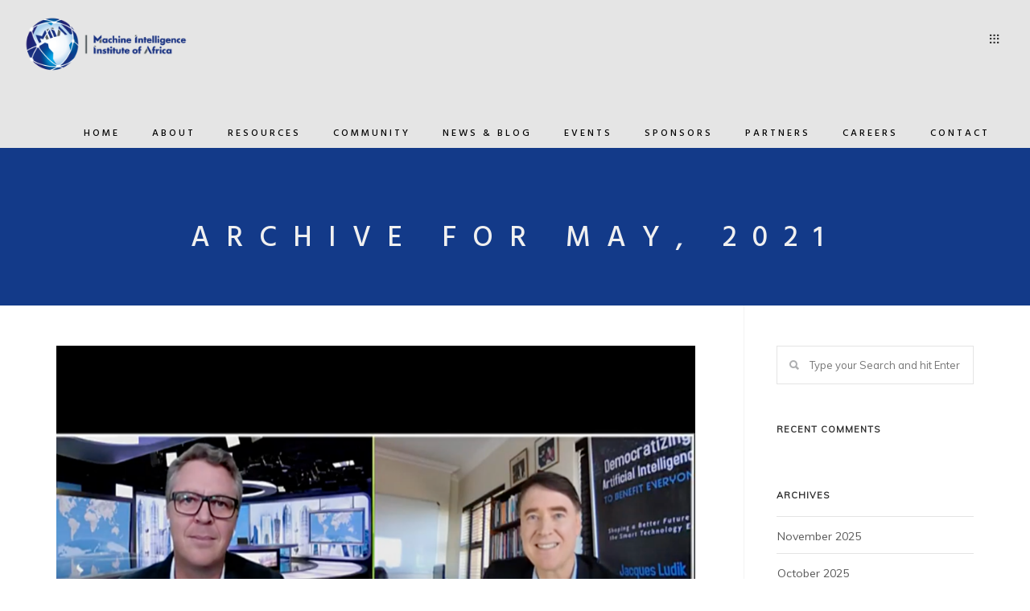

--- FILE ---
content_type: text/html; charset=UTF-8
request_url: https://miiafrica.org/2021/05/
body_size: 95787
content:
<!DOCTYPE html>
<!--[if IE 9 ]><html lang="en-US" class="ie9"> <![endif]-->
<!--[if (gt IE 9)|!(IE)]><!--> <html lang="en-US"> <!--<![endif]-->
<head>
	<meta charset="UTF-8" />
	<meta content="width=device-width, initial-scale=1.0, maximum-scale=1" name="viewport">
	<title>May 2021 - MIIAfrica</title>

<!-- This site is optimized with the Yoast SEO plugin v12.0 - https://yoast.com/wordpress/plugins/seo/ -->
<meta name="robots" content="noindex,follow"/>
<meta property="og:locale" content="en_US" />
<meta property="og:type" content="object" />
<meta property="og:title" content="May 2021 - MIIAfrica" />
<meta property="og:url" content="https://miiafrica.org/2021/05/" />
<meta property="og:site_name" content="MIIAfrica" />
<meta name="twitter:card" content="summary_large_image" />
<meta name="twitter:title" content="May 2021 - MIIAfrica" />
<script type='application/ld+json' class='yoast-schema-graph yoast-schema-graph--main'>{"@context":"https://schema.org","@graph":[{"@type":"Organization","@id":"https://miiafrica.org/#organization","name":"achine Intelligence Institute of Africa (MIIA)","url":"https://miiafrica.org/","sameAs":[],"logo":{"@type":"ImageObject","@id":"https://miiafrica.org/#logo","url":"https://miiafrica.org/wp-content/uploads/2019/06/MIIA-Logo-Banner-Full-Colour-1.png","width":1000,"height":344,"caption":"achine Intelligence Institute of Africa (MIIA)"},"image":{"@id":"https://miiafrica.org/#logo"}},{"@type":"WebSite","@id":"https://miiafrica.org/#website","url":"https://miiafrica.org/","name":"MIIAfrica","publisher":{"@id":"https://miiafrica.org/#organization"},"potentialAction":{"@type":"SearchAction","target":"https://miiafrica.org/?s={search_term_string}","query-input":"required name=search_term_string"}},{"@type":"CollectionPage","@id":"https://miiafrica.org/2021/05/#webpage","url":"https://miiafrica.org/2021/05/","inLanguage":"en-US","name":"May 2021 - MIIAfrica","isPartOf":{"@id":"https://miiafrica.org/#website"}}]}</script>
<!-- / Yoast SEO plugin. -->

<link rel='dns-prefetch' href='//maxcdn.bootstrapcdn.com' />
<link rel='dns-prefetch' href='//s.w.org' />
<link rel="alternate" type="application/rss+xml" title="MIIAfrica &raquo; Feed" href="https://miiafrica.org/feed/" />
<link rel="alternate" type="application/rss+xml" title="MIIAfrica &raquo; Comments Feed" href="https://miiafrica.org/comments/feed/" />
		<script type="text/javascript">
			window._wpemojiSettings = {"baseUrl":"https:\/\/s.w.org\/images\/core\/emoji\/12.0.0-1\/72x72\/","ext":".png","svgUrl":"https:\/\/s.w.org\/images\/core\/emoji\/12.0.0-1\/svg\/","svgExt":".svg","source":{"concatemoji":"https:\/\/miiafrica.org\/wp-includes\/js\/wp-emoji-release.min.js?ver=5.2.21"}};
			!function(e,a,t){var n,r,o,i=a.createElement("canvas"),p=i.getContext&&i.getContext("2d");function s(e,t){var a=String.fromCharCode;p.clearRect(0,0,i.width,i.height),p.fillText(a.apply(this,e),0,0);e=i.toDataURL();return p.clearRect(0,0,i.width,i.height),p.fillText(a.apply(this,t),0,0),e===i.toDataURL()}function c(e){var t=a.createElement("script");t.src=e,t.defer=t.type="text/javascript",a.getElementsByTagName("head")[0].appendChild(t)}for(o=Array("flag","emoji"),t.supports={everything:!0,everythingExceptFlag:!0},r=0;r<o.length;r++)t.supports[o[r]]=function(e){if(!p||!p.fillText)return!1;switch(p.textBaseline="top",p.font="600 32px Arial",e){case"flag":return s([55356,56826,55356,56819],[55356,56826,8203,55356,56819])?!1:!s([55356,57332,56128,56423,56128,56418,56128,56421,56128,56430,56128,56423,56128,56447],[55356,57332,8203,56128,56423,8203,56128,56418,8203,56128,56421,8203,56128,56430,8203,56128,56423,8203,56128,56447]);case"emoji":return!s([55357,56424,55356,57342,8205,55358,56605,8205,55357,56424,55356,57340],[55357,56424,55356,57342,8203,55358,56605,8203,55357,56424,55356,57340])}return!1}(o[r]),t.supports.everything=t.supports.everything&&t.supports[o[r]],"flag"!==o[r]&&(t.supports.everythingExceptFlag=t.supports.everythingExceptFlag&&t.supports[o[r]]);t.supports.everythingExceptFlag=t.supports.everythingExceptFlag&&!t.supports.flag,t.DOMReady=!1,t.readyCallback=function(){t.DOMReady=!0},t.supports.everything||(n=function(){t.readyCallback()},a.addEventListener?(a.addEventListener("DOMContentLoaded",n,!1),e.addEventListener("load",n,!1)):(e.attachEvent("onload",n),a.attachEvent("onreadystatechange",function(){"complete"===a.readyState&&t.readyCallback()})),(n=t.source||{}).concatemoji?c(n.concatemoji):n.wpemoji&&n.twemoji&&(c(n.twemoji),c(n.wpemoji)))}(window,document,window._wpemojiSettings);
		</script>
		<style type="text/css">
img.wp-smiley,
img.emoji {
	display: inline !important;
	border: none !important;
	box-shadow: none !important;
	height: 1em !important;
	width: 1em !important;
	margin: 0 .07em !important;
	vertical-align: -0.1em !important;
	background: none !important;
	padding: 0 !important;
}
</style>
	<link rel='stylesheet' id='hazel-blog-css'  href='https://miiafrica.org/wp-content/themes/hazel/css/blog.css?ver=5.2.21' type='text/css' media='all' />
<link rel='stylesheet' id='hazel-bootstrap-css'  href='https://miiafrica.org/wp-content/themes/hazel/css/bootstrap.css?ver=5.2.21' type='text/css' media='all' />
<link rel='stylesheet' id='hazel-icons-css'  href='https://miiafrica.org/wp-content/themes/hazel/css/icons-font.css?ver=5.2.21' type='text/css' media='all' />
<link rel='stylesheet' id='hazel-component-css'  href='https://miiafrica.org/wp-content/themes/hazel/css/component.css?ver=5.2.21' type='text/css' media='all' />
<!--[if lt IE 9]>
<link rel='stylesheet' id='hazel-IE-css'  href='https://miiafrica.org/wp-content/themes/hazel/css/IE.css?ver=5.2.21' type='text/css' media='all' />
<![endif]-->
<link rel='stylesheet' id='hazel-editor-css'  href='https://miiafrica.org/wp-content/themes/hazel/editor-style.css?ver=5.2.21' type='text/css' media='all' />
<link rel='stylesheet' id='hazel-woo-layout-css'  href='https://miiafrica.org/wp-content/themes/hazel/css/hazel-woo-layout.css?ver=5.2.21' type='text/css' media='all' />
<link rel='stylesheet' id='hazel-woo-css'  href='https://miiafrica.org/wp-content/themes/hazel/css/hazel-woocommerce.css?ver=5.2.21' type='text/css' media='all' />
<link rel='stylesheet' id='hazel-ytp-css'  href='https://miiafrica.org/wp-content/themes/hazel/css/mb.YTPlayer.css?ver=5.2.21' type='text/css' media='all' />
<link rel='stylesheet' id='hazel-retina-css'  href='https://miiafrica.org/wp-content/themes/hazel/css/retina.css?ver=5.2.21' type='text/css' media='all' />
<link rel='stylesheet' id='hazel-style-css'  href='https://miiafrica.org/wp-content/themes/hazel/style.css?ver=1' type='text/css' media='all' />
<style id='hazel-style-inline-css' type='text/css'>
.widget li a:after, .widget_nav_menu li a:after, .custom-widget.widget_recent_entries li a:after{
		color: #595959;
	}
	body, p, .lovepost a, .widget ul li a, .widget p, .widget span, .widget ul li, .the_content ul li, .the_content ol li, #recentcomments li, .custom-widget h4, .widget.des_cubeportfolio_widget h4, .widget.des_recent_posts_widget h4, .custom-widget ul li a, .aio-icon-description, li, .smile_icon_list li .icon_description p{
		
		font-family: 'Muli', 'Arial', 'sans-serif' ,sans-serif;
		font-weight: normal;
		font-size: 14px;
		color: #595959;
	}
	
	.map_info_text{
		
		font-family: 'Muli', 'Arial', 'sans-serif' ,sans-serif;
		font-weight: normal;
		font-size: 14px;
		color: #595959 !important;
	}
	
	a, .pageXofY .pageX, .pricing .bestprice .name, .filter li a:hover, .widget_links ul li a:hover, #contacts a:hover, .title-color, .ms-staff-carousel .ms-staff-info h4, .filter li a:hover, .navbar-default .navbar-nav > .open > a, .navbar-default .navbar-nav > .open > a:hover, .navbar-default .navbar-nav > .open > a:focus, a.go-about:hover, .text_color, .navbar-nav .dropdown-menu a:hover, .profile .profile-name, #elements h4, #contact li a:hover, #agency-slider h5, .ms-showcase1 .product-tt h3, .filter li a.active, .contacts li i, .big-icon i, .navbar-default.dark .navbar-brand:hover,.navbar-default.dark .navbar-brand:focus, a.p-button.border:hover, .navbar-default.light-menu .navbar-nav > li > a.selected, .navbar-default.light-menu .navbar-nav > li > a.hover_selected, .navbar-default.light-menu .navbar-nav > li > a.selected:hover, .navbar-default.light-menu .navbar-nav > li > a.hover_selected:hover, .navbar-default.light-menu .navbar-nav > li > a.selected, .navbar-default.light-menu .navbar-nav > li > a.hover_selected, .navbar-default.light-menu .navbar-nav > .open > a,.navbar-default.light-menu .navbar-nav > .open > a:hover, .navbar-default.light-menu .navbar-nav > .open > a:focus, .light-menu .dropdown-menu > li > a:focus, a.social:hover:before, .symbol.colored i, .icon-nofill, .slidecontent-bi .project-title-bi p a:hover, .grid .figcaption a.thumb-link:hover, .tp-caption a:hover, .btn-1d:hover, .btn-1d:active, #contacts .tweet_text a, #contacts .tweet_time a, .social-font-awesome li a:hover, h2.post-title a:hover, .tags a:hover, .hazel-button-color span, #contacts .form-success p, .nav-container .social-icons-fa a i:hover, .the_title h2 a:hover, .widget ul li a:hover, .nav-previous-nav1 a, .nav-next-nav1 a, .des-pages .postpagelinks, .widget_nav_menu .current-menu-item > a, .team-position, .nav-container .hazel_minicart li a:hover, .metas-container i, .header_style2_contact_info .telephone-contact .email, .special_tabs.icontext .label.current i, .special_tabs.icontext .label.current a, .special_tabs.text .label.current a, .widget-contact-content i{
	  color: #133A89;
	}
	.testimonials.style1 .testimonial span a{
		color: #133A89 !important;
	}
	.testimonials .cover-test-img{background:rgba(19,58,137,.8);}
	.aio-icon-read, .tp-caption a.text_color{color: #133A89 !important;}
	
	#big_footer .social-icons-fa a i{color:#333333;}
	#big_footer .social-icons-fa a i:hover{color:#d8d8d8;}
	
	.homepage_parallax .home-logo-text a.light:hover, .homepage_parallax .home-logo-text a.dark:hover, .widget li a:hover:before, .widget_nav_menu li a:hover:before, .footer_sidebar ul li a:hover:before, .custom-widget li a:hover:before, .single-portfolio .social-shares ul li a:hover i{
		color: #133A89 !important;
	}
	
	.vc_tta-color-grey.vc_tta-style-classic .vc_active .vc_tta-panel-heading .vc_tta-controls-icon::after, .vc_tta-color-grey.vc_tta-style-classic .vc_active .vc_tta-panel-heading .vc_tta-controls-icon::before{
		border-color: #133A89 !important;
	}
	#big_footer input.button{background-color: #133A89 !important;}
	a.sf-button.hide-icon, .tabs li.current, .readmore:hover, .navbar-default .navbar-nav > .open > a,.navbar-default .navbar-nav > .open > a:hover, .navbar-default .navbar-nav > .open > a:focus, a.p-button:hover, a.p-button.colored, .light #contacts a.p-button, .tagcloud a:hover, .rounded.fill, .colored-section, .pricing .bestprice .price, .pricing .bestprice .signup, .signup:hover, .divider.colored, .services-graph li span, .no-touch .hi-icon-effect-1a .hi-icon:hover, .hi-icon-effect-1b .hi-icon:hover, .no-touch .hi-icon-effect-1b .hi-icon:hover, .symbol.colored .line-left, .symbol.colored .line-right, .projects-overlay #projects-loader, .panel-group .panel.active .panel-heading, .double-bounce1, .double-bounce2, .hazel-button-color-1d:after, .container1 > div, .container2 > div, .container3 > div, .cbp-l-caption-buttonLeft:hover, .cbp-l-caption-buttonRight:hover, .flex-control-paging li a.flex-active, .post-content a:hover .post-quote, .post-listing .post a:hover .post-quote, h2.post-title.post-link:hover, .hazel-button-color-1d:after, .woocommerce .widget_price_filter .ui-slider-horizontal .ui-slider-range, .woocommerce-page .widget_price_filter .ui-slider-horizontal .ui-slider-range,.hazel_little_shopping_bag .overview span.minicart_items, .nav-previous, .nav-next, .next-posts, .prev-posts, .btn-contact-left input, .single #commentform .form-submit #submit, a#send-comment, .errorbutton, .vc_tta.vc_general .vc_active .vc_tta-panel-title, .modal-popup-link .tooltip-content, .woocommerce span.onsale, .woocommerce-page span.onsale, .des-button-dark{
		background-color:#133A89;
	}
	.aio-icon-tooltip .aio-icon:hover:after{box-shadow:0 0 0 1px #133A89 !important;}
	.cbp-nav-next:hover, .cbp-nav-prev:hover, .just-icon-align-left .aio-icon:hover, .aio-icon-tooltip .aio-icon:hover, .btn-contact-left.inversecolor input:hover{
		background-color:#133A89 !important;
	}
	
	
	.widget .slick-dots li.slick-active i, .style-light .slick-dots li.slick-active i, .style-dark .slick-dots li.slick-active i{color: #133A89 !important;opacity: 1;}
	
	
	.woocommerce #content input.button, .woocommerce #respond input#submit, .woocommerce a.button, .woocommerce button.button, .woocommerce input.button, .woocommerce-page #content input.button, .woocommerce-page #respond input#submit, .woocommerce-page a.button, .woocommerce-page button.button, .woocommerce-page input.button, .woocommerce #content div.product form.cart .button, .woocommerce div.product form.cart .button, .woocommerce-page #content div.product form.cart .button, .woocommerce-page div.product form.cart .button, .woocommerce ul.products li.product .onsale, .woocommerce-page ul.products li.product .onsale, .top-bar .phone-mail li.text_field, .nav-previous-nav1:hover:before, .nav-next-nav1:hover:after{
		background-color:#133A89;
		color: #fff !important;
	}
	.nav-container a.button.hazel_minicart_checkout_but:hover, .nav-container a.button.hazel_minicart_cart_but:hover{
		background-color: #133A89 !important;
		color: #fff !important;
		border: 2px solid #133A89 !important;
		opacity: 1;
	}
	.hazel-button-color-1d:hover, .hazel-button-color-1d:active{
		border: 1px double #133A89;
	}
	
	.hazel-button-color{
		background-color:#133A89;
		color: #133A89;
	}
	.cbp-l-caption-alignCenter .cbp-l-caption-buttonLeft:hover, .cbp-l-caption-alignCenter .cbp-l-caption-buttonRight:hover {
	    background-color:#133A89 !important;
	    border:2px solid #133A89 !important;
	    color: #fff !important;
	}
	.widget_posts .tabs li.current{border: 1px solid #133A89;}
	.hi-icon-effect-1 .hi-icon:after{box-shadow: 0 0 0 3px #133A89;}
	.colored-section:after {border: 20px solid #133A89;}
	.filter li a.active, .filter li a:hover, .panel-group .panel.active .panel-heading{border:1px solid #133A89;}
	.navbar-default.light-menu.border .navbar-nav > li > a.selected:before, .navbar-default.light-menu.border .navbar-nav > li > a.hover_selected:before, .navbar-default.light-menu.border .navbar-nav > li > a.selected:hover, .navbar-default.light-menu.border .navbar-nav > li > a.hover_selected:hover, .navbar-default.light-menu.border .navbar-nav > li > a.selected, .navbar-default.light-menu.border .navbar-nav > li > a.hover_selected{
		border-bottom: 1px solid #133A89;
	}
	
	
	
	.doubleborder{
		border: 6px double #133A89;
	}
	
	
	.special_tabs.icon .current .hazel_icon_special_tabs{
		background: #133A89;
		border: 1px solid transparent;
	}
	.hazel-button-color, .des-pages .postpagelinks, .tagcloud a:hover{
		border: 1px solid #133A89;
	}
	
	.navbar-collapse ul.menu-depth-1 li:not(.hazel_mega_hide_link) a, .dl-menuwrapper li:not(.hazel_mega_hide_link) a, .gosubmenu, .nav-container .hazel_minicart ul li,.navbar-collapse ul.menu-depth-1 li:not(.hazel_mega_hide_link) a.main-menu-icon{
		font-family: 'Hind', 'Arial', 'sans-serif', sans-serif;
		font-weight: 300;
		font-size: 13px;
		color: #333333;letter-spacing: 0px;
	}
	.dl-back{color: #333333;}
	
	.navbar-collapse ul.menu-depth-1 li:not(.hazel_mega_hide_link):hover > a, .dl-menuwrapper li:not(.hazel_mega_hide_link):hover > a, .dl-menuwrapper li:not(.hazel_mega_hide_link):hover > a, .dl-menuwrapper li:not(.hazel_mega_hide_link):hover > .gosubmenu, .dl-menuwrapper li.dl-back:hover, .navbar-nav .dropdown-menu a:hover i, .dropdown-menu li.menu-item-has-children:not(.hazel_mega_hide_link):hover > a:before{
		color: #3a07e0;
	}
		
	
	
	.menu-simple ul.menu-depth-1, .menu-simple ul.menu-depth-1 ul, .menu-simple ul.menu-depth-1, .menu-simple #dl-menu ul{background-color: rgba(242,242,242,0.4) !important;
	}
	
	
	
	.navbar-collapse .hazel_mega_menu ul.menu-depth-2, .navbar-collapse .hazel_mega_menu ul.menu-depth-2 ul {background-color: transparent !important;} 
	
	.dl-menuwrapper li:not(.hazel_mega_hide_link):hover > a{background-color: rgba(194,194,194,0.4) !important;
	}
	
	.menu-simple li:not(.hazel_mega_menu) li.menu-item-depth-1:hover > a, .menu-simple li.menu-item-depth-2:hover > a, .menu-simple li.menu-item-depth-3:hover > a{background-color: rgba(194,194,194,0.4) !important;
	}
	
	.menu-square li:not(.hazel_mega_menu) li.menu-item-depth-1:hover > a, .menu-square li.menu-item-depth-2:hover > a, .menu-square li.menu-item-depth-3:hover > a{background-color: rgba(194,194,194,0.4) !important;
	}
	
	
	
	.navbar-collapse li:not(.hazel_mega_menu) ul.menu-depth-1 li:not(:first-child){
		border-top: 1px solid #ededed;
	}
	
	
	
	.navbar-collapse li.hazel_mega_menu ul.menu-depth-2{
		border-right: 1px solid #ededed;
	}
	.rtl .navbar-collapse li.hazel_mega_menu ul.menu-depth-2{
		border-left: 1px solid #ededed;
	}
		
	#dl-menu ul li:not(:last-child) a, .hazel_sub_menu_border_color{
		border-bottom: 1px solid #ededed;
	}
	
	.navbar-collapse > ul > li > a, .navbar-collapse .menu_style2_bearer > ul > li > a{
		font-family: 'Hind', 'Arial', 'sans-serif', sans-serif;
		font-weight: 500;
		font-size: 12px;
		color: #000000;text-transform: uppercase;
letter-spacing: 3px;
	}
	header.navbar .main-menu-icon{
		color: #000000;

	}
	.navbar-collapse > ul > li > a:hover, 
	.navbar-collapse > ul > li.current-menu-ancestor > a, 
	.navbar-collapse > ul > li.current-menu-item > a, 
	.navbar-collapse > ul > li > a.selected,
	.navbar-collapse > ul > li > a.hover_selected,
	.navbar-collapse .menu_style2_bearer > ul > li > a:hover, 
	.navbar-collapse .menu_style2_bearer > ul > li.current-menu-ancestor > a, 
	.navbar-collapse .menu_style2_bearer > ul > li.current-menu-item > a, 
	.navbar-collapse .menu_style2_bearer > ul > li > a.selected,
	.navbar-collapse .menu_style2_bearer > ul > li > a.hover_selected{
		color: #133A89 !important;
	}
	header.navbar-default.hover-line .navbar-nav > li:hover > a:before, header.hover-line.navbar-default .navbar-nav > li:hover > a.selected:before, header.hover-line.navbar-default .navbar-nav > li.current-menu-item > a:before, header.hover-line.header_after_scroll.navbar-default .navbar-nav > li.current-menu-item > a:before, header.hover-line.header_after_scroll.navbar-default .navbar-nav > li:hover > a:before, header.hover-line.header_after_scroll.navbar-default .navbar-nav > li:hover > a.selected:before{
		border-bottom-color: #133A89 !important;
	}
	
	header.navbar a.selected .main-menu-icon,
	header.navbar a.hover_selected .main-menu-icon{
		color: #133A89 !important;
	}	
	.header.navbar .navbar-collapse ul li:hover a 
	{
		background: #133A89;
		color: #fff !important;
	}
	
	.navbar-collapse ul.menu-depth-1, .nav-container .hazel_minicart{border-top:1px solid #c0c0c2 !important;}
	
	
	
	.navbar-default .navbar-nav > li{
		padding-right:20px;
		padding-left:20px;
	}
	
	.navbar-default .navbar-nav > li > a{
		padding-top:35px;
		padding-bottom:0px;
		line-height:35px;
	}
	
	
	header .search_trigger, header .menu-controls, header .hazel_dynamic_shopping_bag, header .header_social_icons.with-social-icons{
		padding-top:35px;
		padding-bottom:0px;
	}
	
	header.style2 .header_style2_menu{
		background-color: #f2f2f2;
	}
	
	header:not(.header_after_scroll) .navbar-nav > li > ul{
		margin-top:0px;
	}

	header:not(.header_after_scroll) .dl-menuwrapper button:after{
		background: #133A89;
		box-shadow: 0 6px 0 #133A89, 0 12px 0 #133A89;
	}

	.hazel_minicart_wrapper{
		padding-top: 0px;
	}
	
	li.hazel_mega_hide_link > a, li.hazel_mega_hide_link > a:hover{
		font-family: 'Hind', 'Arial', 'sans-serif' !important;
		font-weight: 600;
		font-size: 11px !important;
		color: #333333 !important;text-transform: uppercase !important;
letter-spacing: 3px !important;
	}
	
/*
	.nav-container .hazel_minicart li a:hover {
		color: #333333 !important;
		text-decoration: none;
	}
*/
	.nav-container .hazel_minicart li a{
		font-family: 'Hind', 'Arial', 'sans-serif';
		font-weight: 300;
		font-size: 13px;
		color: #333333;letter-spacing: 0px;
	}
	
	.dl-trigger{
		font-family: 'Hind', 'Arial', 'sans-serif' !important;
		font-weight: 500 !important;
		font-size: 12px;text-transform: uppercase;
letter-spacing: 3px;
	}
	
	.hazel_minicart, .hazel_minicart_wrapper{background-color: rgba(242,242,242,0.4) !important;
	}
	
	.page_content a, header a, #big_footer a{
		font-family: 'Muli', 'Arial', 'sans-serif';
		font-weight: normal;
		font-size: 14px;
		color: #133A89
	}
	.page_content a:hover, header a:hover, #big_footer a:hover, .page-template-blog-masonry-template .posts_category_filter li:hover,.page-template-blog-masonry-template .posts_category_filter li:active,.page-template-blog-masonry-template .posts_category_filter li:focus,.metas-container a:hover{
		color: #7a93c7;
		background-color: #;
	}
	
	h1{
		font-family: 'Josefin Sans', 'Arial', 'sans-serif';
		font-weight: 300;
		font-size: 40px;
		color: #303030;
	}
	
	h2{
		font-family: 'Hind', 'Arial', 'sans-serif';
		font-weight: 300;
		font-size: 32px;
		color: #303030;
	}
	
	h3{
		font-family: 'Hind', 'Arial', 'sans-serif';
		font-weight: 300;
		font-size: 25px;
		color: #303030;
	}
	
	h4{
		font-family: 'Hind', 'Arial', 'sans-serif';
		font-weight: 300;
		font-size: 22px;
		color: #303030;
	}
	.widget h2 > .widget_title_span, .wpb_content_element .wpb_accordion_header a, .custom-widget h4, .widget.des_cubeportfolio_widget h4, .widget.des_recent_posts_widget h4{
		color: #303030;
	}
	.ult-item-wrap .title h4{font-size: 16px !important;}
	.wpb_content_element .wpb_accordion_header.ui-accordion-header-active a{color: #133A89;}
	h5{
		font-family: 'Hind', 'Arial', 'sans-serif';
		font-weight: 300;
		font-size: 18px;
		color: #303030;
	}
	
	h6{
		font-family: 'Hind', 'Arial', 'sans-serif';
		font-weight: 600;
		font-size: 12px;
		color: #303030;
	}
		
	header.navbar{background-color: rgba(229,229,229,1);
	}
	
	body#boxed_layout{background-color: #133A89;
	}
	
	header .header_style2_contact_info{margin-top: 20px !important;margin-bottom: 20px !important;
	}
	
	header .navbar-header{margin-top: 20px;margin-bottom: 20px;margin-left: 0px;height:70px;
	}
	header a.navbar-brand img{max-height: 70px;}
			header.navbar.header_after_scroll, header.header_after_scroll .navbar-nav > li.hazel_mega_menu > .dropdown-menu, header.header_after_scroll .navbar-nav > li:not(.hazel_mega_menu) .dropdown-menu{background-color: rgba(255,255,255,0.4)
			}
			header.header_after_scroll a.navbar-brand img.logo_after_scroll{max-height: 65px;}
			header.header_after_scroll .navbar-collapse ul.menu-depth-1 li:not(.hazel_mega_hide_link) a, header.header_after_scroll .dl-menuwrapper li:not(.hazel_mega_hide_link) a, header.header_after_scroll .gosubmenu {
				color: #333333;
			}
			header.header_after_scroll .dl-back{color: #333333;}
			
			header.header_after_scroll .navbar-collapse ul.menu-depth-1 li:not(.hazel_mega_hide_link):hover > a, header.header_after_scroll .dl-menuwrapper li:not(.hazel_mega_hide_link):hover > a, header.header_after_scroll .dl-menuwrapper li:not(.hazel_mega_hide_link):hover > a, header.header_after_scroll .dl-menuwrapper li:not(.hazel_mega_hide_link):hover > header.header_after_scroll .gosubmenu, header.header_after_scroll .dl-menuwrapper li.dl-back:hover, header.header_after_scroll.navbar .nav-container .dropdown-menu li:hover{
				color: #3a07e0;
			}
			
			
			header.header_after_scroll .navbar-collapse .hazel_mega_menu ul.menu-depth-2, header.header_after_scroll .navbar-collapse .hazel_mega_menu ul.menu-depth-2 ul {background-color: transparent !important;} 
			

			header li:not(.hazel_mega_menu) ul.menu-depth-1 li:hover, header li.hazel_mega_menu li.menu-item-depth-1 li:hover, header #dl-menu ul li:hover ,header.header_after_scroll li:not(.hazel_mega_menu) ul.menu-depth-1 li:hover, header.header_after_scroll li.hazel_mega_menu li.menu-item-depth-1 li:hover, header.header_after_scroll #dl-menu ul li:hover{background-color: rgba(194,194,194,0.4) !important;
			}
			
		
			
			header.header_after_scroll .navbar-collapse li:not(.hazel_mega_menu) ul.menu-depth-1 li:not(:first-child){
				border-top: 1px solid #ededed;
			}
			header.header_after_scroll .navbar-collapse li.hazel_mega_menu ul.menu-depth-2{
				border-right: 1px solid #ededed;
			}
			header.header_after_scroll #dl-menu li:not(:last-child) a, header.header_after_scroll #dl-menu ul li:not(:last-child) a{
				border-bottom: 1px solid #ededed;
			}
			
			.header_after_scroll .navbar-collapse > ul > li > a, .header_after_scroll .navbar-collapse .menu_style2_bearer > ul > li > a{
				font-family: 'Hind', 'Arial', 'sans-serif';
				font-weight: 600;
				font-size: 11px;
				color: #000000;text-transform: uppercase;
letter-spacing: 3px;
			}
			
			.header_after_scroll .navbar-collapse > ul > li > a:hover,
			.header_after_scroll .navbar-collapse > ul > li.current-menu-ancestor > a,
			.header_after_scroll .navbar-collapse > ul > li.current-menu-item > a,
			.header_after_scroll .navbar-collapse > ul > li > a.selected,
			.header_after_scroll .navbar-collapse > ul > li > a.hover_selected,
			.header_after_scroll .navbar-collapse .menu_style2_bearer > ul > li > a:hover,
			.header_after_scroll .navbar-collapse .menu_style2_bearer > ul > li.current-menu-ancestor > a,
			.header_after_scroll .navbar-collapse .menu_style2_bearer > ul > li.current-menu-item > a,
			.header_after_scroll .navbar-collapse .menu_style2_bearer > ul > li > a.selected,
			.header_after_scroll .navbar-collapse .menu_style2_bearer > ul > li > a.hover_selected{
				color: #133A89 !important;
			}
			
			header.navbar-default.hover-line .navbar-nav > li:hover > a:before, header.hover-line.navbar-default .navbar-nav > li:hover > a.selected:before, header.hover-line.navbar-default .navbar-nav > li.current-menu-item > a:before, header.hover-line.header_after_scroll.navbar-default .navbar-nav > li.current-menu-item > a:before, header.hover-line.header_after_scroll.navbar-default .navbar-nav > li:hover > a:before, header.hover-line.header_after_scroll.navbar-default .navbar-nav > li:hover > a.selected:before{
				border-bottom-color: #133A89 !important;
			}
			.header_after_scroll .dl-menuwrapper button:after{
				background: #133A89;
				box-shadow: 0 6px 0 #133A89, 0 12px 0 #133A89;
			}
			header.header_after_scroll li.hazel_mega_hide_link > a, header.header_after_scroll li.hazel_mega_hide_link > a:hover{
				color: # !important;
			}
						header.header_after_scroll.navbar-default .navbar-nav > li > a {
							padding-top:35px;
							padding-bottom:30px;
							line-height:35px;
						}
						header.header_after_scroll.navbar-default .navbar-nav > li{
							padding-right:20px;
							padding-left:20px;
						}
						
						
						
						
						header.header_after_scroll .search_trigger, header.header_after_scroll .menu-controls, header.header_after_scroll .hazel_dynamic_shopping_bag, header.header_after_scroll .header_social_icons.with-social-icons{
							padding-top:35px;
							padding-bottom:30px;
						}
						
						header.header_after_scroll .navbar-nav > li > ul{
							margin-top:30px;
						}
					
						header.header_after_scroll .hazel_minicart_wrapper{
							padding-top:30px;
						}
						
				header.header_after_scroll .header_style2_contact_info{margin-top: 20px !important;margin-bottom: 20px !important;
				}
				header.header_after_scroll .navbar-header{margin-top: 20px;margin-bottom: 20px;margin-left: 0px;height:65px;
				}
				header.header_after_scroll a.navbar-brand h1{
					font-size:  !important;
				}
				
	#primary_footer > .container, #primary_footer > .no-fcontainer{
		padding-top:80px;
		padding-bottom:80px;
	}
	#primary_footer{background-color: rgba(25,25,25,1);
	}

	#primary_footer input, #primary_footer textarea{background-color: rgba(25,25,25,1);
	}
	header.header_not_fixed ul.menu-depth-1,
	header.header_not_fixed ul.menu-depth-1 ul,
	header.header_not_fixed ul.menu-depth-1 ul li,
	header.header_not_fixed #dl-menu ul{background-color: rgba(242,242,242,0.4) !important;
	}

	header.header_not_fixed li:not(.hazel_mega_menu) ul.menu-depth-1 li:hover, header.header_not_fixed li.hazel_mega_menu li.menu-item-depth-1 li:hover, header.header_not_fixed #dl-menu ul li:hover{background-color: rgba(194,194,194,0.4) !important;
	}

	#primary_footer input, #primary_footer textarea{
		border: 1px solid #191919;
	}
	#primary_footer hr, .footer_sidebar ul li, #big_footer .forms input, #big_footer .recent_posts_widget_2 .recentcomments_listing li{
		border-top: 1px solid #191919 !important;
	}
	
	.footer_sidebar ul li:last-child, #big_footer .recent_posts_widget_2 .recentcomments_listing li:last-child{
		border-bottom: 1px solid #191919 !important;
	}
	#primary_footer a{
		color: #ACACAD;
	}
	
	#primary_footer, #primary_footer p, #big_footer input, #big_footer textarea{
		color: #ACACAD;
	}
	
	#primary_footer .footer_sidebar > h4, #primary_footer .footer_sidebar > .widget > h4 {
		color: #ffffff;
	}
	
	#secondary_footer{background-color: rgba(245,245,245,1);
		padding-top:50px;
		padding-bottom:50px;
	}
	

	header #dl-menu ul{background-color: rgba(242,242,242,0.4) !important;
			}
	
	header ul.menu-depth-1,
			header ul.menu-depth-1 ul,
			header ul.menu-depth-1 ul li,
			header.header_after_scroll ul.menu-depth-1,
			header.header_after_scroll ul.menu-depth-1 ul,
			header.header_after_scroll ul.menu-depth-1 ul li,
			header.header_after_scroll #dl-menu ul{background-color: rgba(242,242,242,0.4) !important;
			}
	
	
	#secondary_footer .social-icons-fa a i{
		font-size: 16px !important;
		line-height: 16px;
		color: #333333;
	}
	#secondary_footer .social-icons-fa a i:before{
		font-size: 16px;
	}
	#secondary_footer .social-icons-fa a:hover i{
		color: #d8d8d8;
	}
	
	header.style2 .search_input{
		height: calc(100% + 35px);
	}
	
	header .search_input{background-color: rgba(255,255,255,0.18);
	}
	header .search_input input.search_input_value{
		font-family: 'Hind', 'Arial', 'sans-serif';
		font-weight: 300;
	}
	header .search_input input.search_input_value, header .search_close{
		font-size: 13px;
		color: #101010;
	}
	header .search_input .ajax_search_results ul{background-color: rgba(255,255,255,0.98);
	}
	header .search_input .ajax_search_results ul li.selected{background-color: rgba(242,242,242,0.98);
	}
	header .search_input .ajax_search_results ul li{
		border-bottom: 1px solid #dedede;
	}
	header .search_input .ajax_search_results ul li a{
		font-family: 'Hind', 'Arial', 'sans-serif';
		font-weight: 300;
		font-size: 14px;
		color: #696969
	}
	header .search_input .ajax_search_results ul li.selected a{
		color: #3d3d3d
	}
	header .search_input .ajax_search_results ul li a span, header .search_input .ajax_search_results ul li a span i{
		font-family: 'Helvetica Neue', 'Arial', 'sans-serif';
		font-weight: ;
		font-size: 12px;
		color: #c2c2c2
	}
	header .search_input .ajax_search_results ul li.selected a span{
		color: #c2c2c2
	}
	.hazel_breadcrumbs, .hazel_breadcrumbs a, .hazel_breadcrumbs span{
		font-family: 'Dosis', 'Arial', 'sans-serif';
		font-weight: 700;
		color: #f0f0f0;
		font-size: 11px;
	}

	#menu_top_bar > li ul{background: #000000;}
	#menu_top_bar > li ul li:hover{background: #000000;}
	#menu_top_bar > li ul a{color: #808080 !important;}
	#menu_top_bar > li ul a:hover, #menu_top_bar > li ul li:hover > a{color: #d8d8d8 !important;}
	
	.navbar-collapse ul.menu-depth-1 li:not(.hazel_mega_hide_link) a, .dl-menuwrapper li:not(.hazel_mega_hide_link) a, .gosubmenu, .nav-container .hazel_minicart ul li{
		font-family: 'Hind', 'Arial', 'sans-serif', sans-serif;
		font-weight: 300;
		font-size: 13px;
		color: #333333;letter-spacing: 0px;
	}
	
	header li:not(.hazel_mega_menu) ul.menu-depth-1 li:hover, header li.hazel_mega_menu li.menu-item-depth-1 li:hover, header #dl-menu ul li:hover ,header.header_after_scroll li:not(.hazel_mega_menu) ul.menu-depth-1 li:hover, header.header_after_scroll li.hazel_mega_menu li.menu-item-depth-1 li:hover, header.header_after_scroll #dl-menu ul li:hover{background-color: rgba(194,194,194,0.4) !important;
			}
			
	header.navbar .dl-menuwrapper .main-menu-icon{
		color: #333333;

	}		
			
			
	header li:not(.hazel_mega_menu) ul.menu-depth-1 li:hover, header li.hazel_mega_menu li.menu-item-depth-1 li:hover, header #dl-menu ul li:hover ,header.header_after_scroll li:not(.hazel_mega_menu) ul.menu-depth-1 li:hover, header.header_after_scroll li.hazel_mega_menu li.menu-item-depth-1 li:hover, header.header_after_scroll #dl-menu ul li:hover{background-color: rgba(194,194,194,0.4) !important;
			}
	.navbar-collapse ul.menu-depth-1 li:not(.hazel_mega_hide_link) a.main-menu-icon{
		color: #333333 !important;
	}
	
	header.navbar .nav-container .hazel_right_header_icons  i, header .menu-controls i{color: #333333 !important;}
	
	header.navbar .nav-container .hazel_right_header_icons i:hover, header .menu-controls .hazel_right_header_icons i:hover{color: #d8d8d8 !important;}
	
	header.header_after_scroll.navbar .nav-container .hazel_right_header_icons i, header .menu-controls .hazel_right_header_icons i{color: #808080 !important;}
	
	header.header_after_scroll.navbar .nav-container .hazel_right_header_icons i:hover, header .menu-controls .hazel_right_header_icons i:hover{color: #133A89 !important;}
		.hazel-push-sidebar.hazel-push-sidebar-right{background-color:#1a1a1a !important;}
		
		.hazel-push-sidebar .widget h2 > .widget_title_span, .hazel-push-sidebar .wpb_content_element .wpb_accordion_header a, .hazel-push-sidebar .custom-widget h4, .hazel-push-sidebar .widget.des_cubeportfolio_widget h4, .hazel-push-sidebar .widget.des_recent_posts_widget h4, .hazel-push-sidebar, .hazel-push-sidebar .widget h4{
			
			font-family: 'Helvetica Neue', 'Arial', 'sans-serif';
			font-weight: ;
			color: #ffffff !important;
			font-size: 16px;
		}
		
		.hazel-push-sidebar a:not(.vc_btn3 a){
			
			font-family: 'Hind', 'Arial', 'sans-serif';
			font-weight: normal;
			color: #afafaf !important;
			font-size: 13px;
		}
		
		.hazel-push-sidebar a:not(.vc_btn3):hover{
			color: #ffffff !important;
		}
		
		.hazel-push-sidebar p, .widget-contact-info-content, .hazel-push-sidebar a:not(.vc_btn3){
			
			font-family: 'Hind', 'Arial', 'sans-serif';
			font-weight: normal;
			color: #afafaf !important;
			font-size: 13px;
		}
	h1{
    letter-spacing: 5px;
}
h1,h2,h4,h5{
    letter-spacing: 10px;
}
h3, h6{
    letter-spacing: 3px;
}
.stats-block .stats-text, .proj-content h4{
    letter-spacing: 2px;
}
h4.vc_tta-panel-title, table h5{letter-spacing:0;}

.hazel-push-sidebar .vc_column_container>.vc_column-inner{
    padding-left: 10px !important;
    padding-right: 10px !important;
}

/* Mobile adjustments */
@media only screen and (max-width: 479px){
    header .nav-container .navbar-header {
        margin-top: 9px !important;
        margin-bottom: 9px !important;
    }
    .header_after_scroll {
        max-height: 70px;
    }
    header.header_after_scroll .nav-container .navbar-header {
        margin-top: 5px !important;
        margin-bottom: 5px !important;
    }
    .dl-menuwrapper .dl-menu {
        top: calc(100% + 10px);
    }
}
</style>
<link rel='stylesheet' id='wp-block-library-css'  href='https://miiafrica.org/wp-includes/css/dist/block-library/style.min.css?ver=5.2.21' type='text/css' media='all' />
<link rel='stylesheet' id='contact-form-7-css'  href='https://miiafrica.org/wp-content/plugins/contact-form-7/includes/css/styles.css?ver=5.1.4' type='text/css' media='all' />
<link rel='stylesheet' id='sb_instagram_styles-css'  href='https://miiafrica.org/wp-content/plugins/instagram-feed/css/sb-instagram.min.css?ver=1.12.2' type='text/css' media='all' />
<link rel='stylesheet' id='sb-font-awesome-css'  href='https://maxcdn.bootstrapcdn.com/font-awesome/4.7.0/css/font-awesome.min.css' type='text/css' media='all' />
<link rel='stylesheet' id='rs-plugin-settings-css'  href='https://miiafrica.org/wp-content/plugins/revslider/public/assets/css/settings.css?ver=5.4.8.3' type='text/css' media='all' />
<style id='rs-plugin-settings-inline-css' type='text/css'>
#rs-demo-id {}
</style>
<link rel='stylesheet' id='tweetscroll-css'  href='https://miiafrica.org/wp-content/plugins/tweetscroll-widget/css/tweetscroll.css?ver=1.3.6' type='text/css' media='screen' />
<link rel='stylesheet' id='wp-event-manager-frontend-css'  href='https://miiafrica.org/wp-content/plugins/wp-event-manager/assets/css/frontend.min.css?ver=5.2.21' type='text/css' media='all' />
<link rel='stylesheet' id='wp-event-manager-jquery-ui-css-css'  href='https://miiafrica.org/wp-content/plugins/wp-event-manager/assets/js/jquery-ui/jquery-ui.css?ver=5.2.21' type='text/css' media='all' />
<link rel='stylesheet' id='wp-event-manager-jquery-timepicker-css-css'  href='https://miiafrica.org/wp-content/plugins/wp-event-manager/assets/js/jquery-timepicker/jquery.timepicker.min.css?ver=5.2.21' type='text/css' media='all' />
<link rel='stylesheet' id='wp-event-manager-grid-style-css'  href='https://miiafrica.org/wp-content/plugins/wp-event-manager/assets/css/wpem-grid.min.css?ver=5.2.21' type='text/css' media='all' />
<link rel='stylesheet' id='wp-event-manager-font-style-css'  href='https://miiafrica.org/wp-content/plugins/wp-event-manager/assets/fonts/style.css?ver=5.2.21' type='text/css' media='all' />
<link rel='stylesheet' id='sfbap1_socialfeed_style-css'  href='https://miiafrica.org/wp-content/plugins/wp-social-feed/includes/../bower_components/social-feed/css/jquery.socialfeed.css?ver=1.0.0' type='text/css' media='all' />
<link rel='stylesheet' id='cubeportfolio-jquery-css-css'  href='https://miiafrica.org/wp-content/plugins/cubeportfolio/public/css/main.min-1.13.2.css?ver=3.8.0' type='text/css' media='all' />
<link rel='stylesheet' id='ultimate-css'  href='https://miiafrica.org/wp-content/plugins/Ultimate_VC_Addons/assets/min-css/ultimate.min.css?ver=5.2.21' type='text/css' media='all' />
<link rel='stylesheet' id='bsf-Defaults-css'  href='https://miiafrica.org/wp-content/uploads/smile_fonts/Defaults/Defaults.css?ver=5.2.21' type='text/css' media='all' />
<link rel='stylesheet' id='bsf-linearicons-css'  href='https://miiafrica.org/wp-content/uploads/smile_fonts/linearicons/linearicons.css?ver=5.2.21' type='text/css' media='all' />
<!--[if lt IE 9]>
<script type='text/javascript' src='https://miiafrica.org/wp-content/themes/hazel/js/html5.js?ver=5.2.21'></script>
<![endif]-->
<script type='text/javascript' src='https://miiafrica.org/wp-includes/js/jquery/jquery.js?ver=1.12.4-wp'></script>
<script type='text/javascript' src='https://miiafrica.org/wp-includes/js/jquery/jquery-migrate.min.js?ver=1.4.1'></script>
<script type='text/javascript' src='https://miiafrica.org/wp-content/plugins/revslider/public/assets/js/jquery.themepunch.tools.min.js?ver=5.4.8.3'></script>
<script type='text/javascript' src='https://miiafrica.org/wp-content/plugins/revslider/public/assets/js/jquery.themepunch.revolution.min.js?ver=5.4.8.3'></script>
<script type='text/javascript'>
/* <![CDATA[ */
var PiTweetScroll = {"ajaxrequests":"https:\/\/miiafrica.org\/wp-admin\/admin-ajax.php"};
/* ]]> */
</script>
<script type='text/javascript' src='https://miiafrica.org/wp-content/plugins/tweetscroll-widget/js/jquery.tweetscroll.js?ver=5.2.21'></script>
<script type='text/javascript' src='https://miiafrica.org/wp-content/plugins/wp-social-feed/includes/../bower_components/codebird-js/codebird.js?ver=5.2.21'></script>
<script type='text/javascript' src='https://miiafrica.org/wp-content/plugins/wp-social-feed/includes/../bower_components/doT/doT.min.js?ver=5.2.21'></script>
<script type='text/javascript' src='https://miiafrica.org/wp-content/plugins/wp-social-feed/includes/../bower_components/moment/min/moment.min.js?ver=5.2.21'></script>
<script type='text/javascript' src='https://miiafrica.org/wp-content/plugins/wp-social-feed/includes/../bower_components/social-feed/js/jquery.socialfeed.js?ver=5.2.21'></script>
<script type='text/javascript' src='https://miiafrica.org/wp-content/plugins/wp-social-feed/includes/../bower_components/moment/locale/en-ca.js?ver=5.2.21'></script>
<script type='text/javascript' src='https://miiafrica.org/wp-content/plugins/Ultimate_VC_Addons/assets/min-js/ultimate.min.js?ver=3.18'></script>
<link rel='https://api.w.org/' href='https://miiafrica.org/wp-json/' />
<link rel="EditURI" type="application/rsd+xml" title="RSD" href="https://miiafrica.org/xmlrpc.php?rsd" />
<link rel="wlwmanifest" type="application/wlwmanifest+xml" href="https://miiafrica.org/wp-includes/wlwmanifest.xml" /> 
<meta name="generator" content="WordPress 5.2.21" />
<meta name="google-site-verification" content="djwQ1EjbDpGZf9I7w0Y4QaGQ0jvOZQzgROt2TQXIMR8" /><script type='text/javascript'>
				jQuery(document).ready(function($) {
				var ult_smooth_speed = 480;
				var ult_smooth_step = 80;
				$('html').attr('data-ult_smooth_speed',ult_smooth_speed).attr('data-ult_smooth_step',ult_smooth_step);
				});
			</script>		<style type="text/css">.recentcomments a{display:inline !important;padding:0 !important;margin:0 !important;}</style>
		<meta name="generator" content="Powered by WPBakery Page Builder - drag and drop page builder for WordPress."/>
<!--[if lte IE 9]><link rel="stylesheet" type="text/css" href="https://miiafrica.org/wp-content/plugins/js_composer/assets/css/vc_lte_ie9.min.css" media="screen"><![endif]--><script type="text/javascript">if (typeof ajaxurl === "undefined") {var ajaxurl = "https://miiafrica.org/wp-admin/admin-ajax.php"}</script><meta name="generator" content="Powered by Slider Revolution 5.4.8.3 - responsive, Mobile-Friendly Slider Plugin for WordPress with comfortable drag and drop interface." />
<link rel="icon" href="https://miiafrica.org/wp-content/uploads/2019/06/cropped-MIIA-Icon-Two-Colour-32x32.png" sizes="32x32" />
<link rel="icon" href="https://miiafrica.org/wp-content/uploads/2019/06/cropped-MIIA-Icon-Two-Colour-192x192.png" sizes="192x192" />
<link rel="apple-touch-icon-precomposed" href="https://miiafrica.org/wp-content/uploads/2019/06/cropped-MIIA-Icon-Two-Colour-180x180.png" />
<meta name="msapplication-TileImage" content="https://miiafrica.org/wp-content/uploads/2019/06/cropped-MIIA-Icon-Two-Colour-270x270.png" />
<script type="text/javascript">function setREVStartSize(e){									
						try{ e.c=jQuery(e.c);var i=jQuery(window).width(),t=9999,r=0,n=0,l=0,f=0,s=0,h=0;
							if(e.responsiveLevels&&(jQuery.each(e.responsiveLevels,function(e,f){f>i&&(t=r=f,l=e),i>f&&f>r&&(r=f,n=e)}),t>r&&(l=n)),f=e.gridheight[l]||e.gridheight[0]||e.gridheight,s=e.gridwidth[l]||e.gridwidth[0]||e.gridwidth,h=i/s,h=h>1?1:h,f=Math.round(h*f),"fullscreen"==e.sliderLayout){var u=(e.c.width(),jQuery(window).height());if(void 0!=e.fullScreenOffsetContainer){var c=e.fullScreenOffsetContainer.split(",");if (c) jQuery.each(c,function(e,i){u=jQuery(i).length>0?u-jQuery(i).outerHeight(!0):u}),e.fullScreenOffset.split("%").length>1&&void 0!=e.fullScreenOffset&&e.fullScreenOffset.length>0?u-=jQuery(window).height()*parseInt(e.fullScreenOffset,0)/100:void 0!=e.fullScreenOffset&&e.fullScreenOffset.length>0&&(u-=parseInt(e.fullScreenOffset,0))}f=u}else void 0!=e.minHeight&&f<e.minHeight&&(f=e.minHeight);e.c.closest(".rev_slider_wrapper").css({height:f})					
						}catch(d){console.log("Failure at Presize of Slider:"+d)}						
					};</script>
<noscript><style type="text/css"> .wpb_animate_when_almost_visible { opacity: 1; }</style></noscript></head>


<body class="archive date content_after_header hazel wpb-js-composer js-comp-ver-5.7 vc_responsive">
	
				<div class="hazel-push-sidebar hazel-push-sidebar-right">
			    <i class="overlay-menu-close font-icon icon-icon_close"></i>
			    <div class="display-table">
			        <div id="hazel-push-sidebar-content" class="hazel-push-sidebar-content ajaxable">
				        			        </div>
			    </div>
			</div>
				
	
	
	<div id="main">
		
	
	
		
	<header class="navbar navbar-default navbar-fixed-top style1  header-full-width hover-line dark" data-rel="dark|dark">
		
				
		<div class="nav-container ">
	    	<div class="navbar-header">
		    	
				<a class="navbar-brand nav-to" href="https://miiafrica.org/" tabindex="-1">
	        						<img class="logo_normal notalone" style="position: relative;" src="http://miiafrica.org/wp-content/uploads/2019/06/MIIA-Logo-Banner-Full-Colour-1.png" alt="" title="">
    					
    					    				<img class="logo_retina" style="display:none; position: relative;" src="http://miiafrica.org/wp-content/uploads/2019/06/MIIA-Logo-Banner-Full-Colour-1.png" alt="" title="">
    				    					<img class="logo_normal logo_after_scroll notalone" style="position: relative;" alt="" title="" src="http://miiafrica.org/wp-content/uploads/2019/06/MIIA-Logo-Banner-Full-Colour-1.png">
	    					
	    						    				<img class="logo_retina logo_after_scroll" style="display:none; position: relative;" src="http://miiafrica.org/wp-content/uploads/2019/06/MIIA-Logo-Banner-Full-Colour-1.png" alt="" title="">
	    						        </a>
			</div>
			
			<div class="hazel_right_header_icons ">
			
					<div class="header_social_icons ">
									</div>
				
								
								
									
						<div class="menu-controls sliderbar-menu-controller" title="Sidebar Menu Controller">
                            <div class="font-icon custom-font-icon">
	                            <i class="ion-grid"></i>
	                            <i class="ion-close"></i>
                            </div>
                        </div>
								</div>
					
			
			
								<div id="dl-menu" class="dl-menuwrapper">
						<div class="dl-trigger-wrapper">
							<button class="dl-trigger"></button>
						</div>
						<ul id="menu-miia" class="dl-menu"><li id="mobile-nav-menu-item-11425" class="main-menu-item  menu-item-even menu-item-depth-0 menu-item menu-item-type-post_type menu-item-object-page menu-item-home page-10693"><a href="https://miiafrica.org/" class="menu-link main-menu-link">Home</a></li>
<li id="mobile-nav-menu-item-11357" class="main-menu-item  menu-item-even menu-item-depth-0 menu-item menu-item-type-post_type menu-item-object-page page-26"><a href="https://miiafrica.org/about/" class="menu-link main-menu-link">About</a></li>
<li id="mobile-nav-menu-item-11770" class="main-menu-item  menu-item-even menu-item-depth-0 menu-item menu-item-type-post_type menu-item-object-page menu-item-has-children page-11201"><a href="https://miiafrica.org/resources/" class="menu-link main-menu-link">Resources</a>
<ul class="dropdown-menu sub-menu menu-odd  menu-depth-1">
	<li id="mobile-nav-menu-item-13517" class="sub-menu-item  menu-item-odd menu-item-depth-1 menu-item menu-item-type-post_type menu-item-object-page page-13515"><a href="https://miiafrica.org/#section_page-13515" class="menu-link sub-menu-link">Books</a></li>
	<li id="mobile-nav-menu-item-13514" class="sub-menu-item  menu-item-odd menu-item-depth-1 menu-item menu-item-type-post_type menu-item-object-page page-13512"><a href="https://miiafrica.org/research/" class="menu-link sub-menu-link">Research</a></li>
	<li id="mobile-nav-menu-item-11298" class="sub-menu-item  menu-item-odd menu-item-depth-1 menu-item menu-item-type-post_type menu-item-object-page page-11185"><a href="https://miiafrica.org/resources/wiki/" class="menu-link sub-menu-link">Wiki</a></li>
	<li id="mobile-nav-menu-item-12460" class="sub-menu-item  menu-item-odd menu-item-depth-1 hazel_mega_hide_link menu-item menu-item-type-post_type menu-item-object-page menu-item-has-children page-12458"><a href="https://miiafrica.org/resources/africa/" class="menu-link sub-menu-link">Africa</a>
	<ul class="dropdown-menu sub-menu menu-even sub-sub-menu menu-depth-2">
		<li id="mobile-nav-menu-item-12472" class="sub-menu-item sub-sub-menu-item menu-item-even menu-item-depth-2 menu-item menu-item-type-post_type menu-item-object-page page-12461"><a href="https://miiafrica.org/resources/africa/african-problems-and-priorities/" class="menu-link sub-menu-link">Problems &#038; Priorities</a></li>
		<li id="mobile-nav-menu-item-12471" class="sub-menu-item sub-sub-menu-item menu-item-even menu-item-depth-2 menu-item menu-item-type-post_type menu-item-object-page page-12463"><a href="https://miiafrica.org/resources/africa/africa-opportunities/" class="menu-link sub-menu-link">Africa Opportunities</a></li>
		<li id="mobile-nav-menu-item-12470" class="sub-menu-item sub-sub-menu-item menu-item-even menu-item-depth-2 menu-item menu-item-type-post_type menu-item-object-page page-12465"><a href="https://miiafrica.org/resources/africa/africa-visualizations/" class="menu-link sub-menu-link">Africa Visualizations</a></li>
	</ul>
</li>
	<li id="mobile-nav-menu-item-12514" class="sub-menu-item  menu-item-odd menu-item-depth-1 hazel_mega_hide_link menu-item menu-item-type-post_type menu-item-object-page menu-item-has-children page-12473"><a href="https://miiafrica.org/resources/artificial-intelligence/" class="menu-link sub-menu-link">Artificial Intelligence</a>
	<ul class="dropdown-menu sub-menu menu-even sub-sub-menu menu-depth-2">
		<li id="mobile-nav-menu-item-12513" class="sub-menu-item sub-sub-menu-item menu-item-even menu-item-depth-2 menu-item menu-item-type-post_type menu-item-object-page page-12475"><a href="https://miiafrica.org/resources/artificial-intelligence/landscape/" class="menu-link sub-menu-link">AI Landscape</a></li>
		<li id="mobile-nav-menu-item-12512" class="sub-menu-item sub-sub-menu-item menu-item-even menu-item-depth-2 menu-item menu-item-type-post_type menu-item-object-page page-12477"><a href="https://miiafrica.org/resources/artificial-intelligence/platforms-tools/" class="menu-link sub-menu-link">AI Platforms &#038; Tools</a></li>
		<li id="mobile-nav-menu-item-12511" class="sub-menu-item sub-sub-menu-item menu-item-even menu-item-depth-2 menu-item menu-item-type-post_type menu-item-object-page page-12479"><a href="https://miiafrica.org/resources/artificial-intelligence/applications/" class="menu-link sub-menu-link">AI Applications</a></li>
		<li id="mobile-nav-menu-item-12510" class="sub-menu-item sub-sub-menu-item menu-item-even menu-item-depth-2 menu-item menu-item-type-post_type menu-item-object-page page-12487"><a href="https://miiafrica.org/resources/artificial-intelligence/ai-research/" class="menu-link sub-menu-link">AI Research</a></li>
		<li id="mobile-nav-menu-item-12506" class="sub-menu-item sub-sub-menu-item menu-item-even menu-item-depth-2 menu-item menu-item-type-post_type menu-item-object-page page-12495"><a href="https://miiafrica.org/resources/artificial-intelligence/ai-video-audio/" class="menu-link sub-menu-link">AI Video &#038; Audio</a></li>
		<li id="mobile-nav-menu-item-12505" class="sub-menu-item sub-sub-menu-item menu-item-even menu-item-depth-2 menu-item menu-item-type-post_type menu-item-object-page page-12497"><a href="https://miiafrica.org/resources/artificial-intelligence/ai-bloggers-social-media/" class="menu-link sub-menu-link">AI Bloggers &#038; Social Media</a></li>
		<li id="mobile-nav-menu-item-12504" class="sub-menu-item sub-sub-menu-item menu-item-even menu-item-depth-2 menu-item menu-item-type-post_type menu-item-object-page page-12499"><a href="https://miiafrica.org/resources/artificial-intelligence/ai-books/" class="menu-link sub-menu-link">AI Books</a></li>
	</ul>
</li>
	<li id="mobile-nav-menu-item-13071" class="sub-menu-item  menu-item-odd menu-item-depth-1 hazel_mega_hide_link menu-item menu-item-type-post_type menu-item-object-page menu-item-has-children page-13069"><a href="https://miiafrica.org/resources/data-science/" class="menu-link sub-menu-link">Data Science</a>
	<ul class="dropdown-menu sub-menu menu-even sub-sub-menu menu-depth-2">
		<li id="mobile-nav-menu-item-12509" class="sub-menu-item sub-sub-menu-item menu-item-even menu-item-depth-2 menu-item menu-item-type-post_type menu-item-object-page page-12489"><a href="https://miiafrica.org/resources/data-science/data-science/" class="menu-link sub-menu-link">Data Science</a></li>
		<li id="mobile-nav-menu-item-12508" class="sub-menu-item sub-sub-menu-item menu-item-even menu-item-depth-2 menu-item menu-item-type-post_type menu-item-object-page page-12491"><a href="https://miiafrica.org/resources/data-science/data-visualization/" class="menu-link sub-menu-link">Data Visualization</a></li>
		<li id="mobile-nav-menu-item-12507" class="sub-menu-item sub-sub-menu-item menu-item-even menu-item-depth-2 menu-item menu-item-type-post_type menu-item-object-page page-12493"><a href="https://miiafrica.org/resources/data-science/data-sets/" class="menu-link sub-menu-link">Data Sets</a></li>
		<li id="mobile-nav-menu-item-12503" class="sub-menu-item sub-sub-menu-item menu-item-even menu-item-depth-2 menu-item menu-item-type-post_type menu-item-object-page page-12501"><a href="https://miiafrica.org/resources/data-science/python-resources/" class="menu-link sub-menu-link">Python Resources</a></li>
	</ul>
</li>
	<li id="mobile-nav-menu-item-13083" class="sub-menu-item  menu-item-odd menu-item-depth-1 menu-item menu-item-type-post_type menu-item-object-page page-13053"><a href="https://miiafrica.org/resources/training/" class="menu-link sub-menu-link">Training</a></li>
	<li id="mobile-nav-menu-item-13082" class="sub-menu-item  menu-item-odd menu-item-depth-1 menu-item menu-item-type-post_type menu-item-object-page page-13055"><a href="https://miiafrica.org/resources/jobs/" class="menu-link sub-menu-link">Jobs</a></li>
	<li id="mobile-nav-menu-item-13081" class="sub-menu-item  menu-item-odd menu-item-depth-1 menu-item menu-item-type-post_type menu-item-object-page menu-item-has-children page-13073"><a href="https://miiafrica.org/resources/projects/" class="menu-link sub-menu-link">Projects</a>
	<ul class="dropdown-menu sub-menu menu-even sub-sub-menu menu-depth-2">
		<li id="mobile-nav-menu-item-13247" class="sub-menu-item sub-sub-menu-item menu-item-even menu-item-depth-2 menu-item menu-item-type-post_type menu-item-object-page page-13234"><a href="https://miiafrica.org/resources/projects/projects-dashboard/" class="menu-link sub-menu-link">Projects Dashboard</a></li>
		<li id="mobile-nav-menu-item-13246" class="sub-menu-item sub-sub-menu-item menu-item-even menu-item-depth-2 menu-item menu-item-type-post_type menu-item-object-page page-13236"><a href="https://miiafrica.org/resources/projects/submit-project/" class="menu-link sub-menu-link">Submit Project</a></li>
		<li id="mobile-nav-menu-item-13245" class="sub-menu-item sub-sub-menu-item menu-item-even menu-item-depth-2 menu-item menu-item-type-post_type menu-item-object-page page-13238"><a href="https://miiafrica.org/resources/projects/projects-showcase/" class="menu-link sub-menu-link">Projects Showcase</a></li>
		<li id="mobile-nav-menu-item-13244" class="sub-menu-item sub-sub-menu-item menu-item-even menu-item-depth-2 menu-item menu-item-type-post_type menu-item-object-page page-13240"><a href="https://miiafrica.org/resources/projects/project-collaboration-with-trello/" class="menu-link sub-menu-link">Project Collaboration with Trello</a></li>
	</ul>
</li>
</ul>
</li>
<li id="mobile-nav-menu-item-13084" class="main-menu-item  menu-item-even menu-item-depth-0 menu-item menu-item-type-post_type menu-item-object-page page-10962"><a href="https://miiafrica.org/community/" class="menu-link main-menu-link">Community</a></li>
<li id="mobile-nav-menu-item-11299" class="main-menu-item  menu-item-even menu-item-depth-0 menu-item menu-item-type-post_type menu-item-object-page page-113"><a href="https://miiafrica.org/news/" class="menu-link main-menu-link">News &#038; Blog</a></li>
<li id="mobile-nav-menu-item-11792" class="main-menu-item  menu-item-even menu-item-depth-0 menu-item menu-item-type-post_type menu-item-object-page page-11786"><a href="https://miiafrica.org/events/" class="menu-link main-menu-link">Events</a></li>
<li id="mobile-nav-menu-item-13079" class="main-menu-item  menu-item-even menu-item-depth-0 menu-item menu-item-type-post_type menu-item-object-page page-13077"><a href="https://miiafrica.org/sponsors/" class="menu-link main-menu-link">Sponsors</a></li>
<li id="mobile-nav-menu-item-13080" class="main-menu-item  menu-item-even menu-item-depth-0 menu-item menu-item-type-post_type menu-item-object-page menu-item-has-children page-13075"><a href="https://miiafrica.org/partners/" class="menu-link main-menu-link">Partners</a>
<ul class="dropdown-menu sub-menu menu-odd  menu-depth-1">
	<li id="mobile-nav-menu-item-13220" class="sub-menu-item  menu-item-odd menu-item-depth-1 menu-item menu-item-type-post_type menu-item-object-page page-13216"><a href="https://miiafrica.org/partners/cirrus/" class="menu-link sub-menu-link">Cirrus</a></li>
	<li id="mobile-nav-menu-item-13111" class="sub-menu-item  menu-item-odd menu-item-depth-1 menu-item menu-item-type-post_type menu-item-object-page page-13085"><a href="https://miiafrica.org/partners/data-science-nigeria/" class="menu-link sub-menu-link">Data Science Nigeria</a></li>
	<li id="mobile-nav-menu-item-13611" class="sub-menu-item  menu-item-odd menu-item-depth-1 menu-item menu-item-type-post_type menu-item-object-page page-13608"><a href="https://miiafrica.org/partners/impact-rooms/" class="menu-link sub-menu-link">Impact Rooms</a></li>
	<li id="mobile-nav-menu-item-13110" class="sub-menu-item  menu-item-odd menu-item-depth-1 menu-item menu-item-type-post_type menu-item-object-page page-13087"><a href="https://miiafrica.org/partners/zindi/" class="menu-link sub-menu-link">Zindi</a></li>
	<li id="mobile-nav-menu-item-13107" class="sub-menu-item  menu-item-odd menu-item-depth-1 menu-item menu-item-type-post_type menu-item-object-page page-13093"><a href="https://miiafrica.org/partners/ai-africa-conference/" class="menu-link sub-menu-link">AI Africa Conference</a></li>
	<li id="mobile-nav-menu-item-13106" class="sub-menu-item  menu-item-odd menu-item-depth-1 menu-item menu-item-type-post_type menu-item-object-page page-13095"><a href="https://miiafrica.org/partners/ai-expo-africa/" class="menu-link sub-menu-link">AI Expo Africa</a></li>
	<li id="mobile-nav-menu-item-13105" class="sub-menu-item  menu-item-odd menu-item-depth-1 menu-item menu-item-type-post_type menu-item-object-page page-13097"><a href="https://miiafrica.org/partners/africa-tech-week/" class="menu-link sub-menu-link">Africa Tech Week</a></li>
	<li id="mobile-nav-menu-item-13104" class="sub-menu-item  menu-item-odd menu-item-depth-1 menu-item menu-item-type-post_type menu-item-object-page page-13099"><a href="https://miiafrica.org/partners/africa-tech-festival/" class="menu-link sub-menu-link">Africa Tech Festival</a></li>
	<li id="mobile-nav-menu-item-13103" class="sub-menu-item  menu-item-odd menu-item-depth-1 menu-item menu-item-type-post_type menu-item-object-page page-13101"><a href="https://miiafrica.org/partners/ibm-hackathon/" class="menu-link sub-menu-link">IBM-Cortex Hackathon</a></li>
	<li id="mobile-nav-menu-item-13109" class="sub-menu-item  menu-item-odd menu-item-depth-1 menu-item menu-item-type-post_type menu-item-object-page page-13089"><a href="https://miiafrica.org/partners/deep-learning-indaba/" class="menu-link sub-menu-link">Deep Learning Indaba</a></li>
	<li id="mobile-nav-menu-item-13501" class="sub-menu-item  menu-item-odd menu-item-depth-1 menu-item menu-item-type-post_type menu-item-object-page page-13498"><a href="https://miiafrica.org/partners/ada-lab/" class="menu-link sub-menu-link">Ada Lab</a></li>
	<li id="mobile-nav-menu-item-13108" class="sub-menu-item  menu-item-odd menu-item-depth-1 menu-item menu-item-type-post_type menu-item-object-page page-13091"><a href="https://miiafrica.org/partners/kenya-ai/" class="menu-link sub-menu-link">Kenya AI</a></li>
</ul>
</li>
<li id="mobile-nav-menu-item-12135" class="main-menu-item  menu-item-even menu-item-depth-0 menu-item menu-item-type-post_type menu-item-object-page page-12126"><a href="https://miiafrica.org/careers/" class="menu-link main-menu-link">Careers</a></li>
<li id="mobile-nav-menu-item-11300" class="main-menu-item  menu-item-even menu-item-depth-0 menu-item menu-item-type-post_type menu-item-object-page page-11234"><a href="https://miiafrica.org/contact/" class="menu-link main-menu-link">Contact</a></li>
</ul>					</div>
								
						
		
			
			<div class="navbar-collapse collapse">
				<ul id="menu-miia-1" class="nav navbar-nav navbar-right"><li id="nav-menu-item-11425" class="main-menu-item  menu-item-even menu-item-depth-0 menu-item menu-item-type-post_type menu-item-object-page menu-item-home page-10693"><a href="https://miiafrica.org/" class="menu-link main-menu-link">Home</a></li>
<li id="nav-menu-item-11357" class="main-menu-item  menu-item-even menu-item-depth-0 menu-item menu-item-type-post_type menu-item-object-page page-26"><a href="https://miiafrica.org/about/" class="menu-link main-menu-link">About</a></li>
<li id="nav-menu-item-11770" class="main-menu-item  menu-item-even menu-item-depth-0 menu-item menu-item-type-post_type menu-item-object-page menu-item-has-children page-11201"><a href="https://miiafrica.org/resources/" class="menu-link main-menu-link">Resources</a>
<ul class="dropdown-menu sub-menu menu-odd  menu-depth-1">
	<li id="nav-menu-item-13517" class="sub-menu-item  menu-item-odd menu-item-depth-1 menu-item menu-item-type-post_type menu-item-object-page page-13515"><a href="https://miiafrica.org/#section_page-13515" class="menu-link sub-menu-link">Books</a></li>
	<li id="nav-menu-item-13514" class="sub-menu-item  menu-item-odd menu-item-depth-1 menu-item menu-item-type-post_type menu-item-object-page page-13512"><a href="https://miiafrica.org/research/" class="menu-link sub-menu-link">Research</a></li>
	<li id="nav-menu-item-11298" class="sub-menu-item  menu-item-odd menu-item-depth-1 menu-item menu-item-type-post_type menu-item-object-page page-11185"><a href="https://miiafrica.org/resources/wiki/" class="menu-link sub-menu-link">Wiki</a></li>
	<li id="nav-menu-item-12460" class="sub-menu-item  menu-item-odd menu-item-depth-1 hazel_mega_hide_link menu-item menu-item-type-post_type menu-item-object-page menu-item-has-children page-12458"><a href="https://miiafrica.org/resources/africa/" class="menu-link sub-menu-link">Africa</a>
	<ul class="dropdown-menu sub-menu menu-even sub-sub-menu menu-depth-2">
		<li id="nav-menu-item-12472" class="sub-menu-item sub-sub-menu-item menu-item-even menu-item-depth-2 menu-item menu-item-type-post_type menu-item-object-page page-12461"><a href="https://miiafrica.org/resources/africa/african-problems-and-priorities/" class="menu-link sub-menu-link">Problems &#038; Priorities</a></li>
		<li id="nav-menu-item-12471" class="sub-menu-item sub-sub-menu-item menu-item-even menu-item-depth-2 menu-item menu-item-type-post_type menu-item-object-page page-12463"><a href="https://miiafrica.org/resources/africa/africa-opportunities/" class="menu-link sub-menu-link">Africa Opportunities</a></li>
		<li id="nav-menu-item-12470" class="sub-menu-item sub-sub-menu-item menu-item-even menu-item-depth-2 menu-item menu-item-type-post_type menu-item-object-page page-12465"><a href="https://miiafrica.org/resources/africa/africa-visualizations/" class="menu-link sub-menu-link">Africa Visualizations</a></li>
	</ul>
</li>
	<li id="nav-menu-item-12514" class="sub-menu-item  menu-item-odd menu-item-depth-1 hazel_mega_hide_link menu-item menu-item-type-post_type menu-item-object-page menu-item-has-children page-12473"><a href="https://miiafrica.org/resources/artificial-intelligence/" class="menu-link sub-menu-link">Artificial Intelligence</a>
	<ul class="dropdown-menu sub-menu menu-even sub-sub-menu menu-depth-2">
		<li id="nav-menu-item-12513" class="sub-menu-item sub-sub-menu-item menu-item-even menu-item-depth-2 menu-item menu-item-type-post_type menu-item-object-page page-12475"><a href="https://miiafrica.org/resources/artificial-intelligence/landscape/" class="menu-link sub-menu-link">AI Landscape</a></li>
		<li id="nav-menu-item-12512" class="sub-menu-item sub-sub-menu-item menu-item-even menu-item-depth-2 menu-item menu-item-type-post_type menu-item-object-page page-12477"><a href="https://miiafrica.org/resources/artificial-intelligence/platforms-tools/" class="menu-link sub-menu-link">AI Platforms &#038; Tools</a></li>
		<li id="nav-menu-item-12511" class="sub-menu-item sub-sub-menu-item menu-item-even menu-item-depth-2 menu-item menu-item-type-post_type menu-item-object-page page-12479"><a href="https://miiafrica.org/resources/artificial-intelligence/applications/" class="menu-link sub-menu-link">AI Applications</a></li>
		<li id="nav-menu-item-12510" class="sub-menu-item sub-sub-menu-item menu-item-even menu-item-depth-2 menu-item menu-item-type-post_type menu-item-object-page page-12487"><a href="https://miiafrica.org/resources/artificial-intelligence/ai-research/" class="menu-link sub-menu-link">AI Research</a></li>
		<li id="nav-menu-item-12506" class="sub-menu-item sub-sub-menu-item menu-item-even menu-item-depth-2 menu-item menu-item-type-post_type menu-item-object-page page-12495"><a href="https://miiafrica.org/resources/artificial-intelligence/ai-video-audio/" class="menu-link sub-menu-link">AI Video &#038; Audio</a></li>
		<li id="nav-menu-item-12505" class="sub-menu-item sub-sub-menu-item menu-item-even menu-item-depth-2 menu-item menu-item-type-post_type menu-item-object-page page-12497"><a href="https://miiafrica.org/resources/artificial-intelligence/ai-bloggers-social-media/" class="menu-link sub-menu-link">AI Bloggers &#038; Social Media</a></li>
		<li id="nav-menu-item-12504" class="sub-menu-item sub-sub-menu-item menu-item-even menu-item-depth-2 menu-item menu-item-type-post_type menu-item-object-page page-12499"><a href="https://miiafrica.org/resources/artificial-intelligence/ai-books/" class="menu-link sub-menu-link">AI Books</a></li>
	</ul>
</li>
	<li id="nav-menu-item-13071" class="sub-menu-item  menu-item-odd menu-item-depth-1 hazel_mega_hide_link menu-item menu-item-type-post_type menu-item-object-page menu-item-has-children page-13069"><a href="https://miiafrica.org/resources/data-science/" class="menu-link sub-menu-link">Data Science</a>
	<ul class="dropdown-menu sub-menu menu-even sub-sub-menu menu-depth-2">
		<li id="nav-menu-item-12509" class="sub-menu-item sub-sub-menu-item menu-item-even menu-item-depth-2 menu-item menu-item-type-post_type menu-item-object-page page-12489"><a href="https://miiafrica.org/resources/data-science/data-science/" class="menu-link sub-menu-link">Data Science</a></li>
		<li id="nav-menu-item-12508" class="sub-menu-item sub-sub-menu-item menu-item-even menu-item-depth-2 menu-item menu-item-type-post_type menu-item-object-page page-12491"><a href="https://miiafrica.org/resources/data-science/data-visualization/" class="menu-link sub-menu-link">Data Visualization</a></li>
		<li id="nav-menu-item-12507" class="sub-menu-item sub-sub-menu-item menu-item-even menu-item-depth-2 menu-item menu-item-type-post_type menu-item-object-page page-12493"><a href="https://miiafrica.org/resources/data-science/data-sets/" class="menu-link sub-menu-link">Data Sets</a></li>
		<li id="nav-menu-item-12503" class="sub-menu-item sub-sub-menu-item menu-item-even menu-item-depth-2 menu-item menu-item-type-post_type menu-item-object-page page-12501"><a href="https://miiafrica.org/resources/data-science/python-resources/" class="menu-link sub-menu-link">Python Resources</a></li>
	</ul>
</li>
	<li id="nav-menu-item-13083" class="sub-menu-item  menu-item-odd menu-item-depth-1 menu-item menu-item-type-post_type menu-item-object-page page-13053"><a href="https://miiafrica.org/resources/training/" class="menu-link sub-menu-link">Training</a></li>
	<li id="nav-menu-item-13082" class="sub-menu-item  menu-item-odd menu-item-depth-1 menu-item menu-item-type-post_type menu-item-object-page page-13055"><a href="https://miiafrica.org/resources/jobs/" class="menu-link sub-menu-link">Jobs</a></li>
	<li id="nav-menu-item-13081" class="sub-menu-item  menu-item-odd menu-item-depth-1 menu-item menu-item-type-post_type menu-item-object-page menu-item-has-children page-13073"><a href="https://miiafrica.org/resources/projects/" class="menu-link sub-menu-link">Projects</a>
	<ul class="dropdown-menu sub-menu menu-even sub-sub-menu menu-depth-2">
		<li id="nav-menu-item-13247" class="sub-menu-item sub-sub-menu-item menu-item-even menu-item-depth-2 menu-item menu-item-type-post_type menu-item-object-page page-13234"><a href="https://miiafrica.org/resources/projects/projects-dashboard/" class="menu-link sub-menu-link">Projects Dashboard</a></li>
		<li id="nav-menu-item-13246" class="sub-menu-item sub-sub-menu-item menu-item-even menu-item-depth-2 menu-item menu-item-type-post_type menu-item-object-page page-13236"><a href="https://miiafrica.org/resources/projects/submit-project/" class="menu-link sub-menu-link">Submit Project</a></li>
		<li id="nav-menu-item-13245" class="sub-menu-item sub-sub-menu-item menu-item-even menu-item-depth-2 menu-item menu-item-type-post_type menu-item-object-page page-13238"><a href="https://miiafrica.org/resources/projects/projects-showcase/" class="menu-link sub-menu-link">Projects Showcase</a></li>
		<li id="nav-menu-item-13244" class="sub-menu-item sub-sub-menu-item menu-item-even menu-item-depth-2 menu-item menu-item-type-post_type menu-item-object-page page-13240"><a href="https://miiafrica.org/resources/projects/project-collaboration-with-trello/" class="menu-link sub-menu-link">Project Collaboration with Trello</a></li>
	</ul>
</li>
</ul>
</li>
<li id="nav-menu-item-13084" class="main-menu-item  menu-item-even menu-item-depth-0 menu-item menu-item-type-post_type menu-item-object-page page-10962"><a href="https://miiafrica.org/community/" class="menu-link main-menu-link">Community</a></li>
<li id="nav-menu-item-11299" class="main-menu-item  menu-item-even menu-item-depth-0 menu-item menu-item-type-post_type menu-item-object-page page-113"><a href="https://miiafrica.org/news/" class="menu-link main-menu-link">News &#038; Blog</a></li>
<li id="nav-menu-item-11792" class="main-menu-item  menu-item-even menu-item-depth-0 menu-item menu-item-type-post_type menu-item-object-page page-11786"><a href="https://miiafrica.org/events/" class="menu-link main-menu-link">Events</a></li>
<li id="nav-menu-item-13079" class="main-menu-item  menu-item-even menu-item-depth-0 menu-item menu-item-type-post_type menu-item-object-page page-13077"><a href="https://miiafrica.org/sponsors/" class="menu-link main-menu-link">Sponsors</a></li>
<li id="nav-menu-item-13080" class="main-menu-item  menu-item-even menu-item-depth-0 menu-item menu-item-type-post_type menu-item-object-page menu-item-has-children page-13075"><a href="https://miiafrica.org/partners/" class="menu-link main-menu-link">Partners</a>
<ul class="dropdown-menu sub-menu menu-odd  menu-depth-1">
	<li id="nav-menu-item-13220" class="sub-menu-item  menu-item-odd menu-item-depth-1 menu-item menu-item-type-post_type menu-item-object-page page-13216"><a href="https://miiafrica.org/partners/cirrus/" class="menu-link sub-menu-link">Cirrus</a></li>
	<li id="nav-menu-item-13111" class="sub-menu-item  menu-item-odd menu-item-depth-1 menu-item menu-item-type-post_type menu-item-object-page page-13085"><a href="https://miiafrica.org/partners/data-science-nigeria/" class="menu-link sub-menu-link">Data Science Nigeria</a></li>
	<li id="nav-menu-item-13611" class="sub-menu-item  menu-item-odd menu-item-depth-1 menu-item menu-item-type-post_type menu-item-object-page page-13608"><a href="https://miiafrica.org/partners/impact-rooms/" class="menu-link sub-menu-link">Impact Rooms</a></li>
	<li id="nav-menu-item-13110" class="sub-menu-item  menu-item-odd menu-item-depth-1 menu-item menu-item-type-post_type menu-item-object-page page-13087"><a href="https://miiafrica.org/partners/zindi/" class="menu-link sub-menu-link">Zindi</a></li>
	<li id="nav-menu-item-13107" class="sub-menu-item  menu-item-odd menu-item-depth-1 menu-item menu-item-type-post_type menu-item-object-page page-13093"><a href="https://miiafrica.org/partners/ai-africa-conference/" class="menu-link sub-menu-link">AI Africa Conference</a></li>
	<li id="nav-menu-item-13106" class="sub-menu-item  menu-item-odd menu-item-depth-1 menu-item menu-item-type-post_type menu-item-object-page page-13095"><a href="https://miiafrica.org/partners/ai-expo-africa/" class="menu-link sub-menu-link">AI Expo Africa</a></li>
	<li id="nav-menu-item-13105" class="sub-menu-item  menu-item-odd menu-item-depth-1 menu-item menu-item-type-post_type menu-item-object-page page-13097"><a href="https://miiafrica.org/partners/africa-tech-week/" class="menu-link sub-menu-link">Africa Tech Week</a></li>
	<li id="nav-menu-item-13104" class="sub-menu-item  menu-item-odd menu-item-depth-1 menu-item menu-item-type-post_type menu-item-object-page page-13099"><a href="https://miiafrica.org/partners/africa-tech-festival/" class="menu-link sub-menu-link">Africa Tech Festival</a></li>
	<li id="nav-menu-item-13103" class="sub-menu-item  menu-item-odd menu-item-depth-1 menu-item menu-item-type-post_type menu-item-object-page page-13101"><a href="https://miiafrica.org/partners/ibm-hackathon/" class="menu-link sub-menu-link">IBM-Cortex Hackathon</a></li>
	<li id="nav-menu-item-13109" class="sub-menu-item  menu-item-odd menu-item-depth-1 menu-item menu-item-type-post_type menu-item-object-page page-13089"><a href="https://miiafrica.org/partners/deep-learning-indaba/" class="menu-link sub-menu-link">Deep Learning Indaba</a></li>
	<li id="nav-menu-item-13501" class="sub-menu-item  menu-item-odd menu-item-depth-1 menu-item menu-item-type-post_type menu-item-object-page page-13498"><a href="https://miiafrica.org/partners/ada-lab/" class="menu-link sub-menu-link">Ada Lab</a></li>
	<li id="nav-menu-item-13108" class="sub-menu-item  menu-item-odd menu-item-depth-1 menu-item menu-item-type-post_type menu-item-object-page page-13091"><a href="https://miiafrica.org/partners/kenya-ai/" class="menu-link sub-menu-link">Kenya AI</a></li>
</ul>
</li>
<li id="nav-menu-item-12135" class="main-menu-item  menu-item-even menu-item-depth-0 menu-item menu-item-type-post_type menu-item-object-page page-12126"><a href="https://miiafrica.org/careers/" class="menu-link main-menu-link">Careers</a></li>
<li id="nav-menu-item-11300" class="main-menu-item  menu-item-even menu-item-depth-0 menu-item menu-item-type-post_type menu-item-object-page page-11234"><a href="https://miiafrica.org/contact/" class="menu-link main-menu-link">Contact</a></li>
</ul>			</div>
			
			</div>
		
	</header>
			<div class="fullwidth-container  parallax" data-stellar-ratio="0.5" style="
	    	background: rgba(19,58,137,1);">
	    					<div class="container center" style="padding:60px 15px;">
					<div class="pageTitle" style="text-align:center;">
												<h1 class="page_title" style="color: #f0f0f0; font-size: 36px; font-family: &#039;Hind&#039;, &#039;Arial&#039;, &#039;sans-serif&#039;, sans-serif;font-weight: 500; margin-top: 30px;">
																Archive for May, 2021							</h1>
									    		</div>
		    						</div>
				</div> <!-- end of fullwidth section -->
					
			<div class="blog-default">
				<div class="master_container container">
					<section class="page_content left col-xs-12 col-md-9">
						<div class="blog-default-bg">
							 			
			<div class="post-listing">
	    	
	    				    
			    <article id="post-13629" class="post-13629 post type-post status-publish format-standard has-post-thumbnail hentry category-uncategorized">
				    
				    
				    									
									<div class="featured-image">
										<a href="https://miiafrica.org/2021/05/20/business-data-tv-democratizing-artificial-intelligence/" title="Business Data TV  &#8211; Democratizing Artificial Intelligence">
										<img alt="Business Data TV  &#8211; Democratizing Artificial Intelligence" src="https://miiafrica.org/wp-content/uploads/2021/05/BDTV_1.png" title="Business Data TV  &#8211; Democratizing Artificial Intelligence"/>
										<span class="post_overlay">
												<i class="fa fa-plus" aria-hidden="true"></i>
											</span>
										</a>
									</div>
										
				    
				    	
		    		<div class="the_title"><h2><a href="https://miiafrica.org/2021/05/20/business-data-tv-democratizing-artificial-intelligence/">Business Data TV  &#8211; Democratizing Artificial Intelligence</a></h2></div>
													
					<div class="metas-container">
			
		    			<p class="blog-date"><i class="fa fa-calendar"></i>May 20, 2021</p>
		    			<p><a class="the_author" href="https://miiafrica.org/?author=1"><i class="fa fa-user"></i> jludik</a></p>
						
			    								<p><i class="fa fa-pencil-square-o"></i> <a href='https://miiafrica.org/category/uncategorized'>Uncategorized</a></p>						
						<p><a href="#comments"><i class="fa fa-comments-o"></i> 0</a></p>
		    		</div>
		    		
		    		<div class="blog_excerpt">
				    	<p>BusinessDay TV interview by Michael Avery with Dr. Jacques Ludik and Johan Steyn discussing Jacques&#8217; new book &#8220;Democratizing Artificial Intelligence to Benefit Everyone&#8221; https://youtu.be/jE2-6cr90tc Get the book on Amazon (US market): https://www.amazon.com/Democratizing&#8230;/dp/B08ZYW9487/ See book update, reviews and links to other Amazon markets here: https://www.linkedin.com/pulse/democratizing-ai-benefit-everyone-book-update-reviews-jacques-ludik/ See also &#8220;Business Schools and Democratizing AI&#8221; Webinar for more detail [&hellip;]</p>
				    </div>
		    		
				    <div class="divider-posts"></div>
			    </article>
	    				    
			    <article id="post-13612" class="post-13612 post type-post status-publish format-standard has-post-thumbnail hentry category-uncategorized">
				    
				    
				    									
									<div class="featured-image">
										<a href="https://miiafrica.org/2021/05/10/business-schools-and-the-democratization-of-artificial-intelligence/" title="Business Schools and the Democratization of Artificial Intelligence">
										<img alt="Business Schools and the Democratization of Artificial Intelligence" src="https://miiafrica.org/wp-content/uploads/2021/05/Business-Schools-and-the-Democratization-of-Artificial-Intelligence_LINKEDIN.png" title="Business Schools and the Democratization of Artificial Intelligence"/>
										<span class="post_overlay">
												<i class="fa fa-plus" aria-hidden="true"></i>
											</span>
										</a>
									</div>
										
				    
				    	
		    		<div class="the_title"><h2><a href="https://miiafrica.org/2021/05/10/business-schools-and-the-democratization-of-artificial-intelligence/">Business Schools and the Democratization of Artificial Intelligence</a></h2></div>
													
					<div class="metas-container">
			
		    			<p class="blog-date"><i class="fa fa-calendar"></i>May 10, 2021</p>
		    			<p><a class="the_author" href="https://miiafrica.org/?author=1"><i class="fa fa-user"></i> jludik</a></p>
						
			    								<p><i class="fa fa-pencil-square-o"></i> <a href='https://miiafrica.org/category/uncategorized'>Uncategorized</a></p>						
						<p><a href="#comments"><i class="fa fa-comments-o"></i> 0</a></p>
		    		</div>
		    		
		    		<div class="blog_excerpt">
				    	<p>Join GBSN &#8211; Global Business School Network for a Cross-Border Webinar highlighting Business Schools and the Democratization of Artificial Intelligence. Wim Naudé, Professor of Economics at Cork University Business School, and Dr Jacques Ludik, founder and CEO of Cortex Group and Cortex Logic and Machine Intelligence Institute of Africa | MIIA, will share their expertise [&hellip;]</p>
				    </div>
		    		
				    <div class="divider-posts"></div>
			    </article>
	    			    </div>
		     
					
			
			<div class="navigation">
							</div>
									
								</div>
					</section>
					<section class="page_content right sidebar col-xs-12 col-md-3">
						<div class="blog-sidebar-bg">
							<div id="secondary" class="widget-area four columns alpha">
	<div id="search-2" class="widget widget_search">			<form role="search" method="get" id="searchform" action="https://miiafrica.org/">
			    <div><label class="screen-reader-texts" for="s">Search for:</label>
			        <input type="text" value="" placeholder="Type your Search and hit Enter" onfocus="if (jQuery(this).val() === 'Type your Search and hit Enter') jQuery(this).val('');" onblur="if (jQuery(this).val() === '') jQuery(this).val('Type your Search and hit Enter');" name="s" id="s" />
			        <input type="submit" id="searchsubmit" value="Search" />
			    </div>
			</form>
		</div><div id="recent-comments-2" class="widget widget_recent_comments"><h2>Recent Comments</h2><ul id="recentcomments"></ul></div><div id="archives-2" class="widget widget_archive"><h2>Archives</h2>		<ul>
				<li><a href='https://miiafrica.org/2025/11/'>November 2025</a></li>
	<li><a href='https://miiafrica.org/2025/10/'>October 2025</a></li>
	<li><a href='https://miiafrica.org/2024/12/'>December 2024</a></li>
	<li><a href='https://miiafrica.org/2024/06/'>June 2024</a></li>
	<li><a href='https://miiafrica.org/2024/04/'>April 2024</a></li>
	<li><a href='https://miiafrica.org/2024/03/'>March 2024</a></li>
	<li><a href='https://miiafrica.org/2024/01/'>January 2024</a></li>
	<li><a href='https://miiafrica.org/2023/11/'>November 2023</a></li>
	<li><a href='https://miiafrica.org/2023/10/'>October 2023</a></li>
	<li><a href='https://miiafrica.org/2023/09/'>September 2023</a></li>
	<li><a href='https://miiafrica.org/2023/08/'>August 2023</a></li>
	<li><a href='https://miiafrica.org/2023/06/'>June 2023</a></li>
	<li><a href='https://miiafrica.org/2023/05/'>May 2023</a></li>
	<li><a href='https://miiafrica.org/2023/04/'>April 2023</a></li>
	<li><a href='https://miiafrica.org/2023/03/'>March 2023</a></li>
	<li><a href='https://miiafrica.org/2023/01/'>January 2023</a></li>
	<li><a href='https://miiafrica.org/2022/11/'>November 2022</a></li>
	<li><a href='https://miiafrica.org/2022/08/'>August 2022</a></li>
	<li><a href='https://miiafrica.org/2022/07/'>July 2022</a></li>
	<li><a href='https://miiafrica.org/2022/06/'>June 2022</a></li>
	<li><a href='https://miiafrica.org/2022/05/'>May 2022</a></li>
	<li><a href='https://miiafrica.org/2022/04/'>April 2022</a></li>
	<li><a href='https://miiafrica.org/2022/03/'>March 2022</a></li>
	<li><a href='https://miiafrica.org/2021/11/'>November 2021</a></li>
	<li><a href='https://miiafrica.org/2021/10/'>October 2021</a></li>
	<li><a href='https://miiafrica.org/2021/08/'>August 2021</a></li>
	<li><a href='https://miiafrica.org/2021/07/'>July 2021</a></li>
	<li><a href='https://miiafrica.org/2021/06/'>June 2021</a></li>
	<li><a href='https://miiafrica.org/2021/05/'>May 2021</a></li>
	<li><a href='https://miiafrica.org/2021/04/'>April 2021</a></li>
	<li><a href='https://miiafrica.org/2020/04/'>April 2020</a></li>
	<li><a href='https://miiafrica.org/2019/11/'>November 2019</a></li>
	<li><a href='https://miiafrica.org/2019/10/'>October 2019</a></li>
	<li><a href='https://miiafrica.org/2019/09/'>September 2019</a></li>
	<li><a href='https://miiafrica.org/2019/08/'>August 2019</a></li>
	<li><a href='https://miiafrica.org/2019/07/'>July 2019</a></li>
	<li><a href='https://miiafrica.org/2019/06/'>June 2019</a></li>
	<li><a href='https://miiafrica.org/2019/04/'>April 2019</a></li>
	<li><a href='https://miiafrica.org/2019/03/'>March 2019</a></li>
	<li><a href='https://miiafrica.org/2018/12/'>December 2018</a></li>
	<li><a href='https://miiafrica.org/2018/11/'>November 2018</a></li>
	<li><a href='https://miiafrica.org/2018/10/'>October 2018</a></li>
	<li><a href='https://miiafrica.org/2018/09/'>September 2018</a></li>
	<li><a href='https://miiafrica.org/2018/08/'>August 2018</a></li>
	<li><a href='https://miiafrica.org/2018/07/'>July 2018</a></li>
	<li><a href='https://miiafrica.org/2018/06/'>June 2018</a></li>
	<li><a href='https://miiafrica.org/2018/05/'>May 2018</a></li>
	<li><a href='https://miiafrica.org/2018/04/'>April 2018</a></li>
	<li><a href='https://miiafrica.org/2018/02/'>February 2018</a></li>
	<li><a href='https://miiafrica.org/2017/12/'>December 2017</a></li>
	<li><a href='https://miiafrica.org/2017/11/'>November 2017</a></li>
	<li><a href='https://miiafrica.org/2017/10/'>October 2017</a></li>
	<li><a href='https://miiafrica.org/2017/08/'>August 2017</a></li>
	<li><a href='https://miiafrica.org/2017/07/'>July 2017</a></li>
	<li><a href='https://miiafrica.org/2017/05/'>May 2017</a></li>
	<li><a href='https://miiafrica.org/2017/04/'>April 2017</a></li>
	<li><a href='https://miiafrica.org/2017/03/'>March 2017</a></li>
	<li><a href='https://miiafrica.org/2017/02/'>February 2017</a></li>
	<li><a href='https://miiafrica.org/2017/01/'>January 2017</a></li>
	<li><a href='https://miiafrica.org/2016/11/'>November 2016</a></li>
	<li><a href='https://miiafrica.org/2016/10/'>October 2016</a></li>
	<li><a href='https://miiafrica.org/2016/09/'>September 2016</a></li>
	<li><a href='https://miiafrica.org/2016/08/'>August 2016</a></li>
	<li><a href='https://miiafrica.org/2016/06/'>June 2016</a></li>
	<li><a href='https://miiafrica.org/2016/05/'>May 2016</a></li>
	<li><a href='https://miiafrica.org/2016/03/'>March 2016</a></li>
	<li><a href='https://miiafrica.org/2015/10/'>October 2015</a></li>
		</ul>
			</div>		<div id="recent-posts-3" class="widget widget_recent_entries">		<h2>Recent Posts</h2>		<ul>
											<li>
					<a href="https://miiafrica.org/2025/11/03/ai-visionary-dr-jacques-ludik-to-address-just-property-group-on-the-future-of-real-estate/">AI Visionary Dr. Jacques Ludik to Address Just Property Group on the Future of Real Estate</a>
									</li>
											<li>
					<a href="https://miiafrica.org/2025/10/29/dr-jacques-ludik-to-deliver-keynote-on-ai-and-sustainable-futures-at-the-18th-green-building-convention/">Dr. Jacques Ludik to Deliver Keynote on AI and Sustainable Futures at the 18th Green Building Convention</a>
									</li>
											<li>
					<a href="https://miiafrica.org/2025/10/28/ai-in-asset-allocation-and-portfolio-optimization-afreximbank-forum-for-portfolio-managers/">AI in Asset Allocation and Portfolio Optimization &#8211; Afreximbank Forum for Portfolio Managers</a>
									</li>
											<li>
					<a href="https://miiafrica.org/2025/10/27/africa-how-the-continent-can-succeed-with-ai-the-economist-group-2nd-annual-sustainability-week-africa/">Africa: how the continent can succeed with AI &#8211; The Economist Group, 2nd annual Sustainability Week Africa</a>
									</li>
											<li>
					<a href="https://miiafrica.org/2024/12/03/the-ai-trajectory-2025-ai-navigator-insights-dr-jacques-ludik/">The AI Trajectory 2025: AI Navigator Insights &#8211; Dr Jacques Ludik</a>
									</li>
					</ul>
		</div><div id="categories-2" class="widget widget_categories"><h2>Categories</h2>		<ul>
				<li class="cat-item cat-item-69"><a href="https://miiafrica.org/category/ai-community-of-practice/">AI Community of Practice</a>
</li>
	<li class="cat-item cat-item-68"><a href="https://miiafrica.org/category/ai-for-good/">AI For Good</a>
</li>
	<li class="cat-item cat-item-87"><a href="https://miiafrica.org/category/artificial-intelligence/">Artificial Intelligence</a>
</li>
	<li class="cat-item cat-item-70"><a href="https://miiafrica.org/category/awards/">Awards</a>
</li>
	<li class="cat-item cat-item-88"><a href="https://miiafrica.org/category/democratizing-ai/">Democratizing AI</a>
</li>
	<li class="cat-item cat-item-86"><a href="https://miiafrica.org/category/events/">Events</a>
</li>
	<li class="cat-item cat-item-90"><a href="https://miiafrica.org/category/financial-wellness/">Financial Wellness</a>
</li>
	<li class="cat-item cat-item-60"><a href="https://miiafrica.org/category/health/">Health</a>
</li>
	<li class="cat-item cat-item-67"><a href="https://miiafrica.org/category/leadership-team/">Leadership Team</a>
</li>
	<li class="cat-item cat-item-71"><a href="https://miiafrica.org/category/partnerships/">Partnerships</a>
</li>
	<li class="cat-item cat-item-89"><a href="https://miiafrica.org/category/sapiens-network/">Sapiens Network</a>
</li>
	<li class="cat-item cat-item-1"><a href="https://miiafrica.org/category/uncategorized/">Uncategorized</a>
</li>
		</ul>
			</div><div id="meta-2" class="widget widget_meta"><h2>Meta</h2>			<ul>
						<li><a rel="nofollow" href="https://miiafrica.org/wp-login.php">Log in</a></li>
			<li><a href="https://miiafrica.org/feed/">Entries <abbr title="Really Simple Syndication">RSS</abbr></a></li>
			<li><a href="https://miiafrica.org/comments/feed/">Comments <abbr title="Really Simple Syndication">RSS</abbr></a></li>
			<li><a href="https://wordpress.org/" title="Powered by WordPress, state-of-the-art semantic personal publishing platform.">WordPress.org</a></li>			</ul>
			</div></div><!-- #secondary .widget-area -->						</div>
					</section>
				</div>
			</div>
			
			
	<div class="clear"></div>
			
	
	<div id="big_footer"  class='footer-full-width'>

		    
        
    
    		    <div id="secondary_footer">
				<div class="container">
					
											<a class="footer_logo align-center" href="https://miiafrica.org/" tabindex="-1">
				        			    					<img class="footer_logo_normal notalone" style="position: relative;" src="http://miiafrica.org/wp-content/uploads/2019/06/MIIAfrica-footer.png" alt="" title="">
			    					
			    								    				<img class="footer_logo_retina" style="display:none; position: relative;" src="http://miiafrica.org/wp-content/uploads/2019/06/MIIAfrica-footer.png" alt="" title="">
			    								        </a>
												<div class="social-icons-fa align-center">
					        <ul>
																<li>
										<a href="https://www.facebook.com/MIIAfrica.org/" target="_blank" class="facebook" title="Facebook"><i class="fa fa-facebook"></i></a>
									</li>
																		<li>
										<a href="https://twitter.com/MIIAfrica" target="_blank" class="twitter" title="Twitter"><i class="fa fa-twitter"></i></a>
									</li>
																		<li>
										<a href="https://www.linkedin.com/company/miiafrica/" target="_blank" class="linkedin" title="LinkedIn"><i class="fa fa-linkedin"></i></a>
									</li>
																		<li>
										<a href="https://www.instagram.com/mii.africa/" target="_blank" class="instagram" title="Instagram"><i class="fa fa-instagram"></i></a>
									</li>
																		<li>
										<a href="https://www.youtube.com/channel/UCNWc6RL1w11v8D3IguF9FLQ" target="_blank" class="youtube" title="Youtube"><i class="fa fa-youtube"></i></a>
									</li>
															    </ul>
						</div>
						
												<div class="footer_custom_text center"><p>© MIIAfrica 2019</p></div>
						
										</div>
			</div>
		    	</div>

	<div class="hazel_helper_div" id="loader-startPage">0</div>
	<div class="hazel_helper_div" id="loader-maxPages">0</div>
	<div class="hazel_helper_div" id="loader-nextLink">https://miiafrica.org/2021/05/page/2/</div>
	<div class="hazel_helper_div" id="loader-prevLink">https://miiafrica.org/2021/05/</div>
	</div> <!-- END OF MAIN -->
<div id="bodyLayoutType" class="hazel_helper_div"></div>
<div id="headerType" class="hazel_helper_div">color</div>
<div id="templatepath" class="hazel_helper_div">https://miiafrica.org/wp-content/themes/hazel/</div>
<div id="homeURL" class="hazel_helper_div">https://miiafrica.org/</div>
<div id="styleColor" class="hazel_helper_div">#133A89</div>	
<div id="headerStyleType" class="hazel_helper_div">style1</div>
<div class="hazel_helper_div" id="reading_option">paged</div>
<div class="hazel_helper_div" id="hazel_no_more_posts_text">No more posts to load.</div>
<div class="hazel_helper_div" id="hazel_load_more_posts_text">Load More Posts</div>
<div class="hazel_helper_div" id="hazel_loading_posts_text">Loading posts...</div>
<div class="hazel_helper_div" id="hazel_links_color_hover">7a93c7</div>
<div class="hazel_helper_div" id="hazel_enable_images_magnifier"></div>
<div class="hazel_helper_div" id="hazel_thumbnails_hover_option"></div>
<div id="homePATH" class="hazel_helper_div">/home/jludik/apps/miiafrica/</div>
<div class="hazel_helper_div" id="hazel_menu_color">#</div>
<div class="hazel_helper_div" id="hazel_fixed_menu">on</div>
<div class="hazel_helper_div" id="hazel_thumbnails_effect">none</div>
<div class="hazel_helper_div loadinger">
	<img alt="loading" src="https://miiafrica.org/wp-content/themes/hazel/images/ajx_loading.gif">
</div>
<div class="hazel_helper_div" id="permalink_structure">/%year%/%monthnum%/%day%/%postname%/</div>
<div class="hazel_helper_div" id="headerstyle3_menucolor">#</div>
<div class="hazel_helper_div" id="disable_responsive_layout"></div>
<div class="hazel_helper_div" id="filters-dropdown-sort">Sort Gallery</div>
<div class="hazel_helper_div" id="searcheverything">on</div>
<div class="hazel_helper_div" id="hazel_header_shrink">yes</div>
<div class="hazel_helper_div" id="hazel_header_after_scroll">yes</div>
<div class="hazel_helper_div" id="hazel_grayscale_effect">off</div>
<div class="hazel_helper_div" id="hazel_enable_ajax_search">off</div>
<div class="hazel_helper_div" id="hazel_menu_add_border"></div>
<div class="hazel_helper_div" id="hazel_content_to_the_top">
	off</div>
<div class="hazel_helper_div" id="hazel_update_section_titles">off</div>
		<p id="back-top"><a href="#home"><i class="fa fa-angle-up"></i></a></p>
		<!-- Instagram Feed JS -->
<script type="text/javascript">
var sbiajaxurl = "https://miiafrica.org/wp-admin/admin-ajax.php";
</script>
<link rel='stylesheet' id='hazel-google-fonts-css'  href='//fonts.googleapis.com/css?family=Hind%3A500%7COpen+Sans%3Anormal%7CMuli%3Anormal%7CHind%3A300%7CHind%3A600%7CJosefin+Sans%3A300%7CDosis%3A700%7CHind%3Anormal&#038;ver=5.2.21' type='text/css' media='all' />
<link rel='stylesheet' id='hazel-custom-style-css'  href='https://miiafrica.org/wp-content/themes/hazel/css/hazel-custom.css?ver=5.2.21' type='text/css' media='all' />
<script type='text/javascript'>
/* <![CDATA[ */
var wpcf7 = {"apiSettings":{"root":"https:\/\/miiafrica.org\/wp-json\/contact-form-7\/v1","namespace":"contact-form-7\/v1"}};
/* ]]> */
</script>
<script type='text/javascript' src='https://miiafrica.org/wp-content/plugins/contact-form-7/includes/js/scripts.js?ver=5.1.4'></script>
<script type='text/javascript'>
/* <![CDATA[ */
var sb_instagram_js_options = {"sb_instagram_at":"","font_method":"svg"};
/* ]]> */
</script>
<script type='text/javascript' src='https://miiafrica.org/wp-content/plugins/instagram-feed/js/sb-instagram.min.js?ver=1.12.2'></script>
<script type='text/javascript' src='https://miiafrica.org/wp-content/plugins/wp-event-manager/assets/js/common.min.js?ver=3.1.9'></script>
<script type='text/javascript' src='https://miiafrica.org/wp-includes/js/jquery/ui/core.min.js?ver=1.11.4'></script>
<script type='text/javascript' src='https://miiafrica.org/wp-content/plugins/wp-event-manager/assets/js/jquery-timepicker/jquery.timepicker.min.js?ver=3.1.9'></script>
<script type='text/javascript' src='https://miiafrica.org/wp-content/themes/hazel/js/utils.js?ver=1.0'></script>
<script type='text/javascript' src='https://miiafrica.org/wp-content/themes/hazel/js/hazel.js?ver=1'></script>
<script type='text/javascript' src='https://miiafrica.org/wp-content/plugins/cubeportfolio/public/js/main.min-1.13.2.js?ver=3.8.0'></script>
<script type='text/javascript' src='https://miiafrica.org/wp-content/plugins/Ultimate_VC_Addons/assets/min-js/SmoothScroll.min.js?ver=3.18.0'></script>
<script type='text/javascript' src='https://miiafrica.org/wp-includes/js/wp-embed.min.js?ver=5.2.21'></script>
    	
</body>
</html>

	
